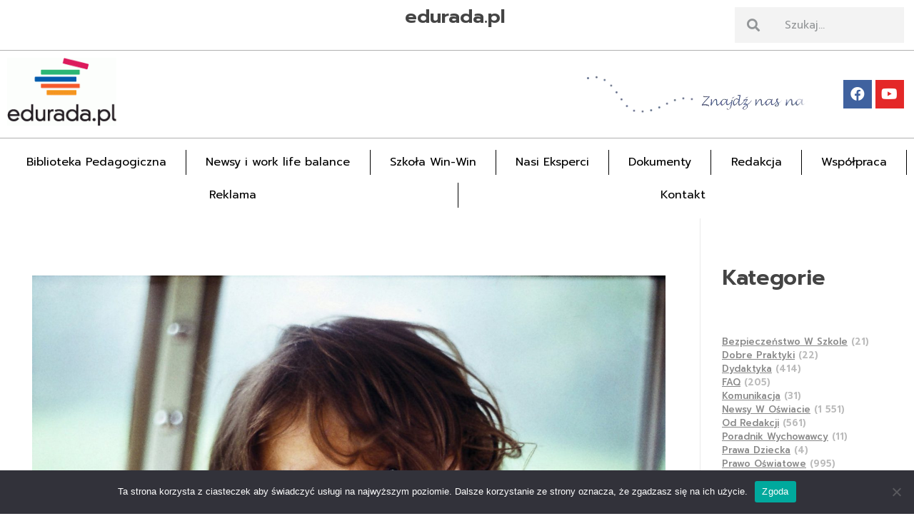

--- FILE ---
content_type: text/html; charset=UTF-8
request_url: https://edurada.pl/prywatne-punkty-przedszkolne-moze-czekac-istotna-zmiana/
body_size: 21619
content:
<!DOCTYPE html>
<!--[if IE 9 ]>   <html class="no-js oldie ie9 ie" lang="pl-PL" itemscope itemtype="https://schema.org/BlogPosting" > <![endif]-->
<!--[if (gt IE 9)|!(IE)]><!--> <html class="no-js" lang="pl-PL" itemscope itemtype="https://schema.org/BlogPosting" > <!--<![endif]-->
<head>
        <meta charset="UTF-8" >
        <meta http-equiv="X-UA-Compatible" content="IE=edge">
        <!-- devices setting -->
        <meta name="viewport"   content="initial-scale=1,user-scalable=no,width=device-width">

<!-- outputs by wp_head -->
<title>Prywatne punkty przedszkolne może czekać istotna zmiana &#8211; Edurada.pl</title>
<meta name='robots' content='max-image-preview:large' />
	<style>img:is([sizes="auto" i], [sizes^="auto," i]) { contain-intrinsic-size: 3000px 1500px }</style>
	<link rel='dns-prefetch' href='//www.googletagmanager.com' />
<link rel='dns-prefetch' href='//use.fontawesome.com' />
<link rel='dns-prefetch' href='//fonts.googleapis.com' />
<link rel="alternate" type="application/rss+xml" title="Edurada.pl &raquo; Kanał z wpisami" href="https://edurada.pl/feed/" />
<link rel="alternate" type="application/rss+xml" title="Edurada.pl &raquo; Kanał z komentarzami" href="https://edurada.pl/comments/feed/" />
<link rel="alternate" type="application/rss+xml" title="Edurada.pl &raquo; Prywatne punkty przedszkolne może czekać istotna zmiana Kanał z komentarzami" href="https://edurada.pl/prywatne-punkty-przedszkolne-moze-czekac-istotna-zmiana/feed/" />
<script>
window._wpemojiSettings = {"baseUrl":"https:\/\/s.w.org\/images\/core\/emoji\/15.0.3\/72x72\/","ext":".png","svgUrl":"https:\/\/s.w.org\/images\/core\/emoji\/15.0.3\/svg\/","svgExt":".svg","source":{"wpemoji":"https:\/\/edurada.pl\/wp-includes\/js\/wp-emoji.js?ver=6.7.2","twemoji":"https:\/\/edurada.pl\/wp-includes\/js\/twemoji.js?ver=6.7.2"}};
/**
 * @output wp-includes/js/wp-emoji-loader.js
 */

/**
 * Emoji Settings as exported in PHP via _print_emoji_detection_script().
 * @typedef WPEmojiSettings
 * @type {object}
 * @property {?object} source
 * @property {?string} source.concatemoji
 * @property {?string} source.twemoji
 * @property {?string} source.wpemoji
 * @property {?boolean} DOMReady
 * @property {?Function} readyCallback
 */

/**
 * Support tests.
 * @typedef SupportTests
 * @type {object}
 * @property {?boolean} flag
 * @property {?boolean} emoji
 */

/**
 * IIFE to detect emoji support and load Twemoji if needed.
 *
 * @param {Window} window
 * @param {Document} document
 * @param {WPEmojiSettings} settings
 */
( function wpEmojiLoader( window, document, settings ) {
	if ( typeof Promise === 'undefined' ) {
		return;
	}

	var sessionStorageKey = 'wpEmojiSettingsSupports';
	var tests = [ 'flag', 'emoji' ];

	/**
	 * Checks whether the browser supports offloading to a Worker.
	 *
	 * @since 6.3.0
	 *
	 * @private
	 *
	 * @returns {boolean}
	 */
	function supportsWorkerOffloading() {
		return (
			typeof Worker !== 'undefined' &&
			typeof OffscreenCanvas !== 'undefined' &&
			typeof URL !== 'undefined' &&
			URL.createObjectURL &&
			typeof Blob !== 'undefined'
		);
	}

	/**
	 * @typedef SessionSupportTests
	 * @type {object}
	 * @property {number} timestamp
	 * @property {SupportTests} supportTests
	 */

	/**
	 * Get support tests from session.
	 *
	 * @since 6.3.0
	 *
	 * @private
	 *
	 * @returns {?SupportTests} Support tests, or null if not set or older than 1 week.
	 */
	function getSessionSupportTests() {
		try {
			/** @type {SessionSupportTests} */
			var item = JSON.parse(
				sessionStorage.getItem( sessionStorageKey )
			);
			if (
				typeof item === 'object' &&
				typeof item.timestamp === 'number' &&
				new Date().valueOf() < item.timestamp + 604800 && // Note: Number is a week in seconds.
				typeof item.supportTests === 'object'
			) {
				return item.supportTests;
			}
		} catch ( e ) {}
		return null;
	}

	/**
	 * Persist the supports in session storage.
	 *
	 * @since 6.3.0
	 *
	 * @private
	 *
	 * @param {SupportTests} supportTests Support tests.
	 */
	function setSessionSupportTests( supportTests ) {
		try {
			/** @type {SessionSupportTests} */
			var item = {
				supportTests: supportTests,
				timestamp: new Date().valueOf()
			};

			sessionStorage.setItem(
				sessionStorageKey,
				JSON.stringify( item )
			);
		} catch ( e ) {}
	}

	/**
	 * Checks if two sets of Emoji characters render the same visually.
	 *
	 * This function may be serialized to run in a Worker. Therefore, it cannot refer to variables from the containing
	 * scope. Everything must be passed by parameters.
	 *
	 * @since 4.9.0
	 *
	 * @private
	 *
	 * @param {CanvasRenderingContext2D} context 2D Context.
	 * @param {string} set1 Set of Emoji to test.
	 * @param {string} set2 Set of Emoji to test.
	 *
	 * @return {boolean} True if the two sets render the same.
	 */
	function emojiSetsRenderIdentically( context, set1, set2 ) {
		// Cleanup from previous test.
		context.clearRect( 0, 0, context.canvas.width, context.canvas.height );
		context.fillText( set1, 0, 0 );
		var rendered1 = new Uint32Array(
			context.getImageData(
				0,
				0,
				context.canvas.width,
				context.canvas.height
			).data
		);

		// Cleanup from previous test.
		context.clearRect( 0, 0, context.canvas.width, context.canvas.height );
		context.fillText( set2, 0, 0 );
		var rendered2 = new Uint32Array(
			context.getImageData(
				0,
				0,
				context.canvas.width,
				context.canvas.height
			).data
		);

		return rendered1.every( function ( rendered2Data, index ) {
			return rendered2Data === rendered2[ index ];
		} );
	}

	/**
	 * Determines if the browser properly renders Emoji that Twemoji can supplement.
	 *
	 * This function may be serialized to run in a Worker. Therefore, it cannot refer to variables from the containing
	 * scope. Everything must be passed by parameters.
	 *
	 * @since 4.2.0
	 *
	 * @private
	 *
	 * @param {CanvasRenderingContext2D} context 2D Context.
	 * @param {string} type Whether to test for support of "flag" or "emoji".
	 * @param {Function} emojiSetsRenderIdentically Reference to emojiSetsRenderIdentically function, needed due to minification.
	 *
	 * @return {boolean} True if the browser can render emoji, false if it cannot.
	 */
	function browserSupportsEmoji( context, type, emojiSetsRenderIdentically ) {
		var isIdentical;

		switch ( type ) {
			case 'flag':
				/*
				 * Test for Transgender flag compatibility. Added in Unicode 13.
				 *
				 * To test for support, we try to render it, and compare the rendering to how it would look if
				 * the browser doesn't render it correctly (white flag emoji + transgender symbol).
				 */
				isIdentical = emojiSetsRenderIdentically(
					context,
					'\uD83C\uDFF3\uFE0F\u200D\u26A7\uFE0F', // as a zero-width joiner sequence
					'\uD83C\uDFF3\uFE0F\u200B\u26A7\uFE0F' // separated by a zero-width space
				);

				if ( isIdentical ) {
					return false;
				}

				/*
				 * Test for UN flag compatibility. This is the least supported of the letter locale flags,
				 * so gives us an easy test for full support.
				 *
				 * To test for support, we try to render it, and compare the rendering to how it would look if
				 * the browser doesn't render it correctly ([U] + [N]).
				 */
				isIdentical = emojiSetsRenderIdentically(
					context,
					'\uD83C\uDDFA\uD83C\uDDF3', // as the sequence of two code points
					'\uD83C\uDDFA\u200B\uD83C\uDDF3' // as the two code points separated by a zero-width space
				);

				if ( isIdentical ) {
					return false;
				}

				/*
				 * Test for English flag compatibility. England is a country in the United Kingdom, it
				 * does not have a two letter locale code but rather a five letter sub-division code.
				 *
				 * To test for support, we try to render it, and compare the rendering to how it would look if
				 * the browser doesn't render it correctly (black flag emoji + [G] + [B] + [E] + [N] + [G]).
				 */
				isIdentical = emojiSetsRenderIdentically(
					context,
					// as the flag sequence
					'\uD83C\uDFF4\uDB40\uDC67\uDB40\uDC62\uDB40\uDC65\uDB40\uDC6E\uDB40\uDC67\uDB40\uDC7F',
					// with each code point separated by a zero-width space
					'\uD83C\uDFF4\u200B\uDB40\uDC67\u200B\uDB40\uDC62\u200B\uDB40\uDC65\u200B\uDB40\uDC6E\u200B\uDB40\uDC67\u200B\uDB40\uDC7F'
				);

				return ! isIdentical;
			case 'emoji':
				/*
				 * Four and twenty blackbirds baked in a pie.
				 *
				 * To test for Emoji 15.0 support, try to render a new emoji: Blackbird.
				 *
				 * The Blackbird is a ZWJ sequence combining 🐦 Bird and ⬛ large black square.,
				 *
				 * 0x1F426 (\uD83D\uDC26) == Bird
				 * 0x200D == Zero-Width Joiner (ZWJ) that links the code points for the new emoji or
				 * 0x200B == Zero-Width Space (ZWS) that is rendered for clients not supporting the new emoji.
				 * 0x2B1B == Large Black Square
				 *
				 * When updating this test for future Emoji releases, ensure that individual emoji that make up the
				 * sequence come from older emoji standards.
				 */
				isIdentical = emojiSetsRenderIdentically(
					context,
					'\uD83D\uDC26\u200D\u2B1B', // as the zero-width joiner sequence
					'\uD83D\uDC26\u200B\u2B1B' // separated by a zero-width space
				);

				return ! isIdentical;
		}

		return false;
	}

	/**
	 * Checks emoji support tests.
	 *
	 * This function may be serialized to run in a Worker. Therefore, it cannot refer to variables from the containing
	 * scope. Everything must be passed by parameters.
	 *
	 * @since 6.3.0
	 *
	 * @private
	 *
	 * @param {string[]} tests Tests.
	 * @param {Function} browserSupportsEmoji Reference to browserSupportsEmoji function, needed due to minification.
	 * @param {Function} emojiSetsRenderIdentically Reference to emojiSetsRenderIdentically function, needed due to minification.
	 *
	 * @return {SupportTests} Support tests.
	 */
	function testEmojiSupports( tests, browserSupportsEmoji, emojiSetsRenderIdentically ) {
		var canvas;
		if (
			typeof WorkerGlobalScope !== 'undefined' &&
			self instanceof WorkerGlobalScope
		) {
			canvas = new OffscreenCanvas( 300, 150 ); // Dimensions are default for HTMLCanvasElement.
		} else {
			canvas = document.createElement( 'canvas' );
		}

		var context = canvas.getContext( '2d', { willReadFrequently: true } );

		/*
		 * Chrome on OS X added native emoji rendering in M41. Unfortunately,
		 * it doesn't work when the font is bolder than 500 weight. So, we
		 * check for bold rendering support to avoid invisible emoji in Chrome.
		 */
		context.textBaseline = 'top';
		context.font = '600 32px Arial';

		var supports = {};
		tests.forEach( function ( test ) {
			supports[ test ] = browserSupportsEmoji( context, test, emojiSetsRenderIdentically );
		} );
		return supports;
	}

	/**
	 * Adds a script to the head of the document.
	 *
	 * @ignore
	 *
	 * @since 4.2.0
	 *
	 * @param {string} src The url where the script is located.
	 *
	 * @return {void}
	 */
	function addScript( src ) {
		var script = document.createElement( 'script' );
		script.src = src;
		script.defer = true;
		document.head.appendChild( script );
	}

	settings.supports = {
		everything: true,
		everythingExceptFlag: true
	};

	// Create a promise for DOMContentLoaded since the worker logic may finish after the event has fired.
	var domReadyPromise = new Promise( function ( resolve ) {
		document.addEventListener( 'DOMContentLoaded', resolve, {
			once: true
		} );
	} );

	// Obtain the emoji support from the browser, asynchronously when possible.
	new Promise( function ( resolve ) {
		var supportTests = getSessionSupportTests();
		if ( supportTests ) {
			resolve( supportTests );
			return;
		}

		if ( supportsWorkerOffloading() ) {
			try {
				// Note that the functions are being passed as arguments due to minification.
				var workerScript =
					'postMessage(' +
					testEmojiSupports.toString() +
					'(' +
					[
						JSON.stringify( tests ),
						browserSupportsEmoji.toString(),
						emojiSetsRenderIdentically.toString()
					].join( ',' ) +
					'));';
				var blob = new Blob( [ workerScript ], {
					type: 'text/javascript'
				} );
				var worker = new Worker( URL.createObjectURL( blob ), { name: 'wpTestEmojiSupports' } );
				worker.onmessage = function ( event ) {
					supportTests = event.data;
					setSessionSupportTests( supportTests );
					worker.terminate();
					resolve( supportTests );
				};
				return;
			} catch ( e ) {}
		}

		supportTests = testEmojiSupports( tests, browserSupportsEmoji, emojiSetsRenderIdentically );
		setSessionSupportTests( supportTests );
		resolve( supportTests );
	} )
		// Once the browser emoji support has been obtained from the session, finalize the settings.
		.then( function ( supportTests ) {
			/*
			 * Tests the browser support for flag emojis and other emojis, and adjusts the
			 * support settings accordingly.
			 */
			for ( var test in supportTests ) {
				settings.supports[ test ] = supportTests[ test ];

				settings.supports.everything =
					settings.supports.everything && settings.supports[ test ];

				if ( 'flag' !== test ) {
					settings.supports.everythingExceptFlag =
						settings.supports.everythingExceptFlag &&
						settings.supports[ test ];
				}
			}

			settings.supports.everythingExceptFlag =
				settings.supports.everythingExceptFlag &&
				! settings.supports.flag;

			// Sets DOMReady to false and assigns a ready function to settings.
			settings.DOMReady = false;
			settings.readyCallback = function () {
				settings.DOMReady = true;
			};
		} )
		.then( function () {
			return domReadyPromise;
		} )
		.then( function () {
			// When the browser can not render everything we need to load a polyfill.
			if ( ! settings.supports.everything ) {
				settings.readyCallback();

				var src = settings.source || {};

				if ( src.concatemoji ) {
					addScript( src.concatemoji );
				} else if ( src.wpemoji && src.twemoji ) {
					addScript( src.twemoji );
					addScript( src.wpemoji );
				}
			}
		} );
} )( window, document, window._wpemojiSettings );
</script>
<style id='wp-emoji-styles-inline-css'>

	img.wp-smiley, img.emoji {
		display: inline !important;
		border: none !important;
		box-shadow: none !important;
		height: 1em !important;
		width: 1em !important;
		margin: 0 0.07em !important;
		vertical-align: -0.1em !important;
		background: none !important;
		padding: 0 !important;
	}
</style>
<link rel='stylesheet' id='wp-block-library-css' href='https://edurada.pl/wp-includes/css/dist/block-library/style.css?ver=6.7.2' media='all' />
<link rel='stylesheet' id='jet-engine-frontend-css' href='https://edurada.pl/wp-content/plugins/jet-engine/assets/css/frontend.css?ver=3.1.1' media='all' />
<link rel='stylesheet' id='font-awesome-svg-styles-css' href='https://edurada.pl/wp-content/uploads/font-awesome/v6.3.0/css/svg-with-js.css' media='all' />
<style id='font-awesome-svg-styles-inline-css'>
   .wp-block-font-awesome-icon svg::before,
   .wp-rich-text-font-awesome-icon svg::before {content: unset;}
</style>
<style id='classic-theme-styles-inline-css'>
/**
 * These rules are needed for backwards compatibility.
 * They should match the button element rules in the base theme.json file.
 */
.wp-block-button__link {
	color: #ffffff;
	background-color: #32373c;
	border-radius: 9999px; /* 100% causes an oval, but any explicit but really high value retains the pill shape. */

	/* This needs a low specificity so it won't override the rules from the button element if defined in theme.json. */
	box-shadow: none;
	text-decoration: none;

	/* The extra 2px are added to size solids the same as the outline versions.*/
	padding: calc(0.667em + 2px) calc(1.333em + 2px);

	font-size: 1.125em;
}

.wp-block-file__button {
	background: #32373c;
	color: #ffffff;
	text-decoration: none;
}

</style>
<style id='global-styles-inline-css'>
:root{--wp--preset--aspect-ratio--square: 1;--wp--preset--aspect-ratio--4-3: 4/3;--wp--preset--aspect-ratio--3-4: 3/4;--wp--preset--aspect-ratio--3-2: 3/2;--wp--preset--aspect-ratio--2-3: 2/3;--wp--preset--aspect-ratio--16-9: 16/9;--wp--preset--aspect-ratio--9-16: 9/16;--wp--preset--color--black: #000000;--wp--preset--color--cyan-bluish-gray: #abb8c3;--wp--preset--color--white: #ffffff;--wp--preset--color--pale-pink: #f78da7;--wp--preset--color--vivid-red: #cf2e2e;--wp--preset--color--luminous-vivid-orange: #ff6900;--wp--preset--color--luminous-vivid-amber: #fcb900;--wp--preset--color--light-green-cyan: #7bdcb5;--wp--preset--color--vivid-green-cyan: #00d084;--wp--preset--color--pale-cyan-blue: #8ed1fc;--wp--preset--color--vivid-cyan-blue: #0693e3;--wp--preset--color--vivid-purple: #9b51e0;--wp--preset--gradient--vivid-cyan-blue-to-vivid-purple: linear-gradient(135deg,rgba(6,147,227,1) 0%,rgb(155,81,224) 100%);--wp--preset--gradient--light-green-cyan-to-vivid-green-cyan: linear-gradient(135deg,rgb(122,220,180) 0%,rgb(0,208,130) 100%);--wp--preset--gradient--luminous-vivid-amber-to-luminous-vivid-orange: linear-gradient(135deg,rgba(252,185,0,1) 0%,rgba(255,105,0,1) 100%);--wp--preset--gradient--luminous-vivid-orange-to-vivid-red: linear-gradient(135deg,rgba(255,105,0,1) 0%,rgb(207,46,46) 100%);--wp--preset--gradient--very-light-gray-to-cyan-bluish-gray: linear-gradient(135deg,rgb(238,238,238) 0%,rgb(169,184,195) 100%);--wp--preset--gradient--cool-to-warm-spectrum: linear-gradient(135deg,rgb(74,234,220) 0%,rgb(151,120,209) 20%,rgb(207,42,186) 40%,rgb(238,44,130) 60%,rgb(251,105,98) 80%,rgb(254,248,76) 100%);--wp--preset--gradient--blush-light-purple: linear-gradient(135deg,rgb(255,206,236) 0%,rgb(152,150,240) 100%);--wp--preset--gradient--blush-bordeaux: linear-gradient(135deg,rgb(254,205,165) 0%,rgb(254,45,45) 50%,rgb(107,0,62) 100%);--wp--preset--gradient--luminous-dusk: linear-gradient(135deg,rgb(255,203,112) 0%,rgb(199,81,192) 50%,rgb(65,88,208) 100%);--wp--preset--gradient--pale-ocean: linear-gradient(135deg,rgb(255,245,203) 0%,rgb(182,227,212) 50%,rgb(51,167,181) 100%);--wp--preset--gradient--electric-grass: linear-gradient(135deg,rgb(202,248,128) 0%,rgb(113,206,126) 100%);--wp--preset--gradient--midnight: linear-gradient(135deg,rgb(2,3,129) 0%,rgb(40,116,252) 100%);--wp--preset--font-size--small: 13px;--wp--preset--font-size--medium: 20px;--wp--preset--font-size--large: 36px;--wp--preset--font-size--x-large: 42px;--wp--preset--spacing--20: 0.44rem;--wp--preset--spacing--30: 0.67rem;--wp--preset--spacing--40: 1rem;--wp--preset--spacing--50: 1.5rem;--wp--preset--spacing--60: 2.25rem;--wp--preset--spacing--70: 3.38rem;--wp--preset--spacing--80: 5.06rem;--wp--preset--shadow--natural: 6px 6px 9px rgba(0, 0, 0, 0.2);--wp--preset--shadow--deep: 12px 12px 50px rgba(0, 0, 0, 0.4);--wp--preset--shadow--sharp: 6px 6px 0px rgba(0, 0, 0, 0.2);--wp--preset--shadow--outlined: 6px 6px 0px -3px rgba(255, 255, 255, 1), 6px 6px rgba(0, 0, 0, 1);--wp--preset--shadow--crisp: 6px 6px 0px rgba(0, 0, 0, 1);}:where(.is-layout-flex){gap: 0.5em;}:where(.is-layout-grid){gap: 0.5em;}body .is-layout-flex{display: flex;}.is-layout-flex{flex-wrap: wrap;align-items: center;}.is-layout-flex > :is(*, div){margin: 0;}body .is-layout-grid{display: grid;}.is-layout-grid > :is(*, div){margin: 0;}:where(.wp-block-columns.is-layout-flex){gap: 2em;}:where(.wp-block-columns.is-layout-grid){gap: 2em;}:where(.wp-block-post-template.is-layout-flex){gap: 1.25em;}:where(.wp-block-post-template.is-layout-grid){gap: 1.25em;}.has-black-color{color: var(--wp--preset--color--black) !important;}.has-cyan-bluish-gray-color{color: var(--wp--preset--color--cyan-bluish-gray) !important;}.has-white-color{color: var(--wp--preset--color--white) !important;}.has-pale-pink-color{color: var(--wp--preset--color--pale-pink) !important;}.has-vivid-red-color{color: var(--wp--preset--color--vivid-red) !important;}.has-luminous-vivid-orange-color{color: var(--wp--preset--color--luminous-vivid-orange) !important;}.has-luminous-vivid-amber-color{color: var(--wp--preset--color--luminous-vivid-amber) !important;}.has-light-green-cyan-color{color: var(--wp--preset--color--light-green-cyan) !important;}.has-vivid-green-cyan-color{color: var(--wp--preset--color--vivid-green-cyan) !important;}.has-pale-cyan-blue-color{color: var(--wp--preset--color--pale-cyan-blue) !important;}.has-vivid-cyan-blue-color{color: var(--wp--preset--color--vivid-cyan-blue) !important;}.has-vivid-purple-color{color: var(--wp--preset--color--vivid-purple) !important;}.has-black-background-color{background-color: var(--wp--preset--color--black) !important;}.has-cyan-bluish-gray-background-color{background-color: var(--wp--preset--color--cyan-bluish-gray) !important;}.has-white-background-color{background-color: var(--wp--preset--color--white) !important;}.has-pale-pink-background-color{background-color: var(--wp--preset--color--pale-pink) !important;}.has-vivid-red-background-color{background-color: var(--wp--preset--color--vivid-red) !important;}.has-luminous-vivid-orange-background-color{background-color: var(--wp--preset--color--luminous-vivid-orange) !important;}.has-luminous-vivid-amber-background-color{background-color: var(--wp--preset--color--luminous-vivid-amber) !important;}.has-light-green-cyan-background-color{background-color: var(--wp--preset--color--light-green-cyan) !important;}.has-vivid-green-cyan-background-color{background-color: var(--wp--preset--color--vivid-green-cyan) !important;}.has-pale-cyan-blue-background-color{background-color: var(--wp--preset--color--pale-cyan-blue) !important;}.has-vivid-cyan-blue-background-color{background-color: var(--wp--preset--color--vivid-cyan-blue) !important;}.has-vivid-purple-background-color{background-color: var(--wp--preset--color--vivid-purple) !important;}.has-black-border-color{border-color: var(--wp--preset--color--black) !important;}.has-cyan-bluish-gray-border-color{border-color: var(--wp--preset--color--cyan-bluish-gray) !important;}.has-white-border-color{border-color: var(--wp--preset--color--white) !important;}.has-pale-pink-border-color{border-color: var(--wp--preset--color--pale-pink) !important;}.has-vivid-red-border-color{border-color: var(--wp--preset--color--vivid-red) !important;}.has-luminous-vivid-orange-border-color{border-color: var(--wp--preset--color--luminous-vivid-orange) !important;}.has-luminous-vivid-amber-border-color{border-color: var(--wp--preset--color--luminous-vivid-amber) !important;}.has-light-green-cyan-border-color{border-color: var(--wp--preset--color--light-green-cyan) !important;}.has-vivid-green-cyan-border-color{border-color: var(--wp--preset--color--vivid-green-cyan) !important;}.has-pale-cyan-blue-border-color{border-color: var(--wp--preset--color--pale-cyan-blue) !important;}.has-vivid-cyan-blue-border-color{border-color: var(--wp--preset--color--vivid-cyan-blue) !important;}.has-vivid-purple-border-color{border-color: var(--wp--preset--color--vivid-purple) !important;}.has-vivid-cyan-blue-to-vivid-purple-gradient-background{background: var(--wp--preset--gradient--vivid-cyan-blue-to-vivid-purple) !important;}.has-light-green-cyan-to-vivid-green-cyan-gradient-background{background: var(--wp--preset--gradient--light-green-cyan-to-vivid-green-cyan) !important;}.has-luminous-vivid-amber-to-luminous-vivid-orange-gradient-background{background: var(--wp--preset--gradient--luminous-vivid-amber-to-luminous-vivid-orange) !important;}.has-luminous-vivid-orange-to-vivid-red-gradient-background{background: var(--wp--preset--gradient--luminous-vivid-orange-to-vivid-red) !important;}.has-very-light-gray-to-cyan-bluish-gray-gradient-background{background: var(--wp--preset--gradient--very-light-gray-to-cyan-bluish-gray) !important;}.has-cool-to-warm-spectrum-gradient-background{background: var(--wp--preset--gradient--cool-to-warm-spectrum) !important;}.has-blush-light-purple-gradient-background{background: var(--wp--preset--gradient--blush-light-purple) !important;}.has-blush-bordeaux-gradient-background{background: var(--wp--preset--gradient--blush-bordeaux) !important;}.has-luminous-dusk-gradient-background{background: var(--wp--preset--gradient--luminous-dusk) !important;}.has-pale-ocean-gradient-background{background: var(--wp--preset--gradient--pale-ocean) !important;}.has-electric-grass-gradient-background{background: var(--wp--preset--gradient--electric-grass) !important;}.has-midnight-gradient-background{background: var(--wp--preset--gradient--midnight) !important;}.has-small-font-size{font-size: var(--wp--preset--font-size--small) !important;}.has-medium-font-size{font-size: var(--wp--preset--font-size--medium) !important;}.has-large-font-size{font-size: var(--wp--preset--font-size--large) !important;}.has-x-large-font-size{font-size: var(--wp--preset--font-size--x-large) !important;}
:where(.wp-block-post-template.is-layout-flex){gap: 1.25em;}:where(.wp-block-post-template.is-layout-grid){gap: 1.25em;}
:where(.wp-block-columns.is-layout-flex){gap: 2em;}:where(.wp-block-columns.is-layout-grid){gap: 2em;}
:root :where(.wp-block-pullquote){font-size: 1.5em;line-height: 1.6;}
</style>
<link rel='stylesheet' id='auxin-news-main-css' href='https://edurada.pl/wp-content/themes/phlox-pro/css/news.css?ver=1.6.4' media='all' />
<link rel='stylesheet' id='cookie-notice-front-css' href='https://edurada.pl/wp-content/plugins/cookie-notice/css/front.css?ver=2.5.6' media='all' />
<link rel='stylesheet' id='auxin-base-css' href='https://edurada.pl/wp-content/themes/phlox-pro/css/base.css?ver=5.14.0' media='all' />
<link rel='stylesheet' id='auxin-front-icon-css' href='https://edurada.pl/wp-content/themes/phlox-pro/css/auxin-icon.css?ver=5.14.0' media='all' />
<link rel='stylesheet' id='auxin-main-css' href='https://edurada.pl/wp-content/themes/phlox-pro/css/main.css?ver=5.14.0' media='all' />
<link rel='stylesheet' id='font-awesome-official-css' href='https://use.fontawesome.com/releases/v6.3.0/css/all.css' media='all' integrity="sha384-nYX0jQk7JxCp1jdj3j2QdJbEJaTvTlhexnpMjwIkYQLdk9ZE3/g8CBw87XP2N0pR" crossorigin="anonymous" />
<link rel='stylesheet' id='jet-elements-css' href='https://edurada.pl/wp-content/plugins/jet-elements/assets/css/jet-elements.css?ver=2.6.9' media='all' />
<link rel='stylesheet' id='jet-elements-skin-css' href='https://edurada.pl/wp-content/plugins/jet-elements/assets/css/jet-elements-skin.css?ver=2.6.9' media='all' />
<link rel='stylesheet' id='elementor-icons-css' href='https://edurada.pl/wp-content/plugins/elementor/assets/lib/eicons/css/elementor-icons.css?ver=5.25.0' media='all' />
<link rel='stylesheet' id='elementor-frontend-css' href='https://edurada.pl/wp-content/plugins/elementor/assets/css/frontend.css?ver=3.18.0' media='all' />
<link rel='stylesheet' id='swiper-css' href='https://edurada.pl/wp-content/plugins/elementor/assets/lib/swiper/css/swiper.css?ver=5.3.6' media='all' />
<link rel='stylesheet' id='elementor-post-616-css' href='https://edurada.pl/wp-content/uploads/elementor/css/post-616.css?ver=1765277873' media='all' />
<link rel='stylesheet' id='auxin-elementor-base-css' href='https://edurada.pl/wp-content/themes/phlox-pro/css/other/elementor.css?ver=5.14.0' media='all' />
<link rel='stylesheet' id='auxin-elementor-widgets-css' href='https://edurada.pl/wp-content/plugins/auxin-elements/admin/assets/css/elementor-widgets.css?ver=2.16.4' media='all' />
<link rel='stylesheet' id='mediaelement-css' href='https://edurada.pl/wp-includes/js/mediaelement/mediaelementplayer-legacy.min.css?ver=4.2.17' media='all' />
<link rel='stylesheet' id='wp-mediaelement-css' href='https://edurada.pl/wp-includes/js/mediaelement/wp-mediaelement.css?ver=6.7.2' media='all' />
<link rel='stylesheet' id='elementor-pro-css' href='https://edurada.pl/wp-content/plugins/elementor-pro/assets/css/frontend.css?ver=3.11.1' media='all' />
<link rel='stylesheet' id='jet-blog-css' href='https://edurada.pl/wp-content/plugins/jet-blog/assets/css/jet-blog.css?ver=2.3.1' media='all' />
<link rel='stylesheet' id='elementor-post-618-css' href='https://edurada.pl/wp-content/uploads/elementor/css/post-618.css?ver=1765286586' media='all' />
<link rel='stylesheet' id='elementor-post-619-css' href='https://edurada.pl/wp-content/uploads/elementor/css/post-619.css?ver=1765277873' media='all' />
<link rel='stylesheet' id='elementor-post-73961-css' href='https://edurada.pl/wp-content/uploads/elementor/css/post-73961.css?ver=1765277879' media='all' />
<style id='akismet-widget-style-inline-css'>

			.a-stats {
				--akismet-color-mid-green: #357b49;
				--akismet-color-white: #fff;
				--akismet-color-light-grey: #f6f7f7;

				max-width: 350px;
				width: auto;
			}

			.a-stats * {
				all: unset;
				box-sizing: border-box;
			}

			.a-stats strong {
				font-weight: 600;
			}

			.a-stats a.a-stats__link,
			.a-stats a.a-stats__link:visited,
			.a-stats a.a-stats__link:active {
				background: var(--akismet-color-mid-green);
				border: none;
				box-shadow: none;
				border-radius: 8px;
				color: var(--akismet-color-white);
				cursor: pointer;
				display: block;
				font-family: -apple-system, BlinkMacSystemFont, 'Segoe UI', 'Roboto', 'Oxygen-Sans', 'Ubuntu', 'Cantarell', 'Helvetica Neue', sans-serif;
				font-weight: 500;
				padding: 12px;
				text-align: center;
				text-decoration: none;
				transition: all 0.2s ease;
			}

			/* Extra specificity to deal with TwentyTwentyOne focus style */
			.widget .a-stats a.a-stats__link:focus {
				background: var(--akismet-color-mid-green);
				color: var(--akismet-color-white);
				text-decoration: none;
			}

			.a-stats a.a-stats__link:hover {
				filter: brightness(110%);
				box-shadow: 0 4px 12px rgba(0, 0, 0, 0.06), 0 0 2px rgba(0, 0, 0, 0.16);
			}

			.a-stats .count {
				color: var(--akismet-color-white);
				display: block;
				font-size: 1.5em;
				line-height: 1.4;
				padding: 0 13px;
				white-space: nowrap;
			}
		
</style>
<link rel='stylesheet' id='auxin-fonts-google-css' href='//fonts.googleapis.com/css?family=Prompt%3A100%2C100italic%2C200%2C200italic%2C300%2C300italic%2Cregular%2Citalic%2C500%2C500italic%2C600%2C600italic%2C700%2C700italic%2C800%2C800italic%2C900%2C900italic&#038;ver=9.2' media='all' />
<link rel='stylesheet' id='auxin-custom-css' href='https://edurada.pl/wp-content/uploads/phlox-pro/custom.css?ver=9.2' media='all' />
<link rel='stylesheet' id='auxin-go-pricing-css' href='https://edurada.pl/wp-content/themes/phlox-pro/css/go-pricing.css?ver=5.14.0' media='all' />
<link rel='stylesheet' id='font-awesome-official-v4shim-css' href='https://use.fontawesome.com/releases/v6.3.0/css/v4-shims.css' media='all' integrity="sha384-SQz6YOYE9rzJdPMcxCxNEmEuaYeT0ayZY/ZxArYWtTnvBwcfHI6rCwtgsOonZ+08" crossorigin="anonymous" />
<link rel='stylesheet' id='google-fonts-1-css' href='https://fonts.googleapis.com/css?family=Roboto%3A100%2C100italic%2C200%2C200italic%2C300%2C300italic%2C400%2C400italic%2C500%2C500italic%2C600%2C600italic%2C700%2C700italic%2C800%2C800italic%2C900%2C900italic%7CRoboto+Slab%3A100%2C100italic%2C200%2C200italic%2C300%2C300italic%2C400%2C400italic%2C500%2C500italic%2C600%2C600italic%2C700%2C700italic%2C800%2C800italic%2C900%2C900italic%7CRaleway%3A100%2C100italic%2C200%2C200italic%2C300%2C300italic%2C400%2C400italic%2C500%2C500italic%2C600%2C600italic%2C700%2C700italic%2C800%2C800italic%2C900%2C900italic&#038;display=swap&#038;subset=latin-ext&#038;ver=6.7.2' media='all' />
<link rel='stylesheet' id='elementor-icons-shared-0-css' href='https://edurada.pl/wp-content/plugins/elementor/assets/lib/font-awesome/css/fontawesome.css?ver=5.15.3' media='all' />
<link rel='stylesheet' id='elementor-icons-fa-brands-css' href='https://edurada.pl/wp-content/plugins/elementor/assets/lib/font-awesome/css/brands.css?ver=5.15.3' media='all' />
<link rel='stylesheet' id='elementor-icons-fa-solid-css' href='https://edurada.pl/wp-content/plugins/elementor/assets/lib/font-awesome/css/solid.css?ver=5.15.3' media='all' />
<link rel="preconnect" href="https://fonts.gstatic.com/" crossorigin><script src="https://edurada.pl/wp-includes/js/jquery/jquery.js?ver=3.7.1" id="jquery-core-js"></script>
<script src="https://edurada.pl/wp-includes/js/jquery/jquery-migrate.js?ver=3.4.1" id="jquery-migrate-js"></script>
<script src="https://edurada.pl/wp-content/plugins/auxin-pro-tools/admin/assets/js/elementor/widgets.js?ver=1.7.8" id="auxin-elementor-pro-widgets-js"></script>
<script id="cookie-notice-front-js-before">
var cnArgs = {"ajaxUrl":"https:\/\/edurada.pl\/wp-admin\/admin-ajax.php","nonce":"e20b129c93","hideEffect":"fade","position":"bottom","onScroll":false,"onScrollOffset":100,"onClick":false,"cookieName":"cookie_notice_accepted","cookieTime":2592000,"cookieTimeRejected":2592000,"globalCookie":false,"redirection":false,"cache":false,"revokeCookies":false,"revokeCookiesOpt":"automatic"};
</script>
<script src="https://edurada.pl/wp-content/plugins/cookie-notice/js/front.js?ver=2.5.6" id="cookie-notice-front-js"></script>
<script id="auxin-modernizr-js-extra">
var auxin = {"ajax_url":"https:\/\/edurada.pl\/wp-admin\/admin-ajax.php","is_rtl":"","is_reponsive":"1","is_framed":"","frame_width":"20","wpml_lang":"en","uploadbaseurl":"https:\/\/edurada.pl\/wp-content\/uploads","nonce":"3a36afc015"};
</script>
<script id="auxin-modernizr-js-before">
/* < ![CDATA[ */
function auxinNS(n){for(var e=n.split("."),a=window,i="",r=e.length,t=0;r>t;t++)"window"!=e[t]&&(i=e[t],a[i]=a[i]||{},a=a[i]);return a;}
/* ]]> */
</script>
<script src="https://edurada.pl/wp-content/themes/phlox-pro/js/solo/modernizr-custom.min.js?ver=5.14.0" id="auxin-modernizr-js"></script>

<!-- Google tag (gtag.js) snippet added by Site Kit -->

<!-- Google Analytics snippet added by Site Kit -->
<script src="https://www.googletagmanager.com/gtag/js?id=GT-TNSFTWJ" id="google_gtagjs-js" async></script>
<script id="google_gtagjs-js-after">
window.dataLayer = window.dataLayer || [];function gtag(){dataLayer.push(arguments);}
gtag("set","linker",{"domains":["edurada.pl"]});
gtag("js", new Date());
gtag("set", "developer_id.dZTNiMT", true);
gtag("config", "GT-TNSFTWJ");
 window._googlesitekit = window._googlesitekit || {}; window._googlesitekit.throttledEvents = []; window._googlesitekit.gtagEvent = (name, data) => { var key = JSON.stringify( { name, data } ); if ( !! window._googlesitekit.throttledEvents[ key ] ) { return; } window._googlesitekit.throttledEvents[ key ] = true; setTimeout( () => { delete window._googlesitekit.throttledEvents[ key ]; }, 5 ); gtag( "event", name, { ...data, event_source: "site-kit" } ); }
</script>

<!-- End Google tag (gtag.js) snippet added by Site Kit -->

<!-- OG: 3.3.4 -->
<link rel="image_src" href="https://edurada.pl/wp-content/uploads/2022/12/ceren-3.jpg">
<meta name="msapplication-TileImage" content="https://edurada.pl/wp-content/uploads/2022/12/ceren-3.jpg">

<!-- og -->
<meta property="og:image" content="https://edurada.pl/wp-content/uploads/2022/12/ceren-3.jpg">
<meta property="og:image:secure_url" content="https://edurada.pl/wp-content/uploads/2022/12/ceren-3.jpg">
<meta property="og:image:width" content="1599">
<meta property="og:image:height" content="1066">
<meta property="og:image:alt" content="ceren-3">
<meta property="og:image:type" content="image/jpeg">
<meta property="og:description" content="Pracujemy nad tym, by wypełnić lukę prawną dotyczącą m.in. osób zatrudnionych w prywatnych punktach przedszkolnych - powiedział minister w Kancelarii Prezesa Rady Ministrów Michał Wójcik. Zgodnie z obecnymi przepisami osoby zatrudnione w takich placówkach nie są funkcjonariuszami publicznymi.">
<meta property="og:type" content="article">
<meta property="og:locale" content="pl_PL">
<meta property="og:site_name" content="Edurada.pl">
<meta property="og:title" content="Prywatne punkty przedszkolne może czekać istotna zmiana">
<meta property="og:url" content="https://edurada.pl/prywatne-punkty-przedszkolne-moze-czekac-istotna-zmiana/">
<meta property="og:updated_time" content="2021-02-26T10:47:41+02:00">

<!-- article -->
<meta property="article:published_time" content="2021-02-26T10:47:41+00:00">
<meta property="article:modified_time" content="2021-02-26T10:47:41+00:00">
<meta property="article:section" content="Newsy w Oświacie">
<meta property="article:author:first_name" content="Anna">
<meta property="article:author:last_name" content="Kozimor-Cyganik">
<meta property="article:author:username" content="Anna Kozimor-Cyganik">

<!-- twitter -->
<meta property="twitter:partner" content="ogwp">
<meta property="twitter:card" content="summary_large_image">
<meta property="twitter:image" content="https://edurada.pl/wp-content/uploads/2022/12/ceren-3.jpg">
<meta property="twitter:image:alt" content="ceren-3">
<meta property="twitter:title" content="Prywatne punkty przedszkolne może czekać istotna zmiana">
<meta property="twitter:description" content="Pracujemy nad tym, by wypełnić lukę prawną dotyczącą m.in. osób zatrudnionych w prywatnych punktach przedszkolnych - powiedział minister w Kancelarii Prezesa Rady Ministrów Michał Wójcik. Zgodnie z...">
<meta property="twitter:url" content="https://edurada.pl/prywatne-punkty-przedszkolne-moze-czekac-istotna-zmiana/">

<!-- schema -->
<meta itemprop="image" content="https://edurada.pl/wp-content/uploads/2022/12/ceren-3.jpg">
<meta itemprop="name" content="Prywatne punkty przedszkolne może czekać istotna zmiana">
<meta itemprop="description" content="Pracujemy nad tym, by wypełnić lukę prawną dotyczącą m.in. osób zatrudnionych w prywatnych punktach przedszkolnych - powiedział minister w Kancelarii Prezesa Rady Ministrów Michał Wójcik. Zgodnie z obecnymi przepisami osoby zatrudnione w takich placówkach nie są funkcjonariuszami publicznymi.">
<meta itemprop="datePublished" content="2021-02-26">
<meta itemprop="dateModified" content="2021-02-26T10:47:41+00:00">

<!-- profile -->
<meta property="profile:first_name" content="Anna">
<meta property="profile:last_name" content="Kozimor-Cyganik">
<meta property="profile:username" content="Anna Kozimor-Cyganik">

<!-- /OG -->

<link rel="https://api.w.org/" href="https://edurada.pl/wp-json/" /><link rel="alternate" title="JSON" type="application/json" href="https://edurada.pl/wp-json/wp/v2/posts/70532" /><link rel="EditURI" type="application/rsd+xml" title="RSD" href="https://edurada.pl/xmlrpc.php?rsd" />
<meta name="generator" content="WordPress 6.7.2" />
<link rel="canonical" href="https://edurada.pl/prywatne-punkty-przedszkolne-moze-czekac-istotna-zmiana/" />
<link rel='shortlink' href='https://edurada.pl/?p=70532' />
<link rel="alternate" title="oEmbed (JSON)" type="application/json+oembed" href="https://edurada.pl/wp-json/oembed/1.0/embed?url=https%3A%2F%2Fedurada.pl%2Fprywatne-punkty-przedszkolne-moze-czekac-istotna-zmiana%2F" />
<link rel="alternate" title="oEmbed (XML)" type="text/xml+oembed" href="https://edurada.pl/wp-json/oembed/1.0/embed?url=https%3A%2F%2Fedurada.pl%2Fprywatne-punkty-przedszkolne-moze-czekac-istotna-zmiana%2F&#038;format=xml" />
    <meta name="title"       content="Prywatne punkty przedszkolne może czekać istotna zmiana" />
    <meta name="description" content="Pracujemy nad tym, by wypełnić lukę prawną dotyczącą m.in. osób zatrudnionych w prywatnych punktach przedszkolnych - powiedział minister w Kancelarii Prezesa Rady Ministrów Michał Wójcik. Zgodnie z obecnymi przepisami osoby zatrudnione w takich placówkach nie są funkcjonariuszami publicznymi." />
        <link rel="image_src"    href="https://edurada.pl/wp-content/uploads/2022/12/ceren-3-90x90.jpg" />
    <meta name="generator" content="Site Kit by Google 1.150.0" /><!-- Chrome, Firefox OS and Opera -->
<meta name="theme-color" content="#1bb0ce" />
<!-- Windows Phone -->
<meta name="msapplication-navbutton-color" content="#1bb0ce" />
<!-- iOS Safari -->
<meta name="apple-mobile-web-app-capable" content="yes">
<meta name="apple-mobile-web-app-status-bar-style" content="black-translucent">

<!-- pingback -->
<link rel="pingback" href="https://edurada.pl/xmlrpc.php">
<meta name="generator" content="Elementor 3.18.0; features: e_dom_optimization, e_optimized_assets_loading, e_optimized_css_loading, additional_custom_breakpoints, block_editor_assets_optimize, e_image_loading_optimization; settings: css_print_method-external, google_font-enabled, font_display-swap">
<link rel="icon" href="https://edurada.pl/wp-content/uploads/2023/08/cropped-edurada.pl-color-dark-background-e1692354107207-32x32.png" sizes="32x32" />
<link rel="icon" href="https://edurada.pl/wp-content/uploads/2023/08/cropped-edurada.pl-color-dark-background-e1692354107207-192x192.png" sizes="192x192" />
<link rel="apple-touch-icon" href="https://edurada.pl/wp-content/uploads/2023/08/cropped-edurada.pl-color-dark-background-e1692354107207-180x180.png" />
<meta name="msapplication-TileImage" content="https://edurada.pl/wp-content/uploads/2023/08/cropped-edurada.pl-color-dark-background-e1692354107207-270x270.png" />
		<style id="wp-custom-css">
				html body {	} 
		</style>
		<!-- end wp_head -->
<!-- Google tag (gtag.js) -->
<script async src="https://www.googletagmanager.com/gtag/js?id=G-C23K6YWJNV"></script>
<script>
  window.dataLayer = window.dataLayer || [];
  function gtag(){dataLayer.push(arguments);}
  gtag('js', new Date());

  gtag('config', 'G-C23K6YWJNV');
</script>
</head>


<body class="post-template-default single single-post postid-70532 single-format-standard wp-custom-logo auxin-pro cookies-not-set elementor-default elementor-kit-616 elementor-page-73961 phlox-pro aux-dom-unready aux-full-width aux-resp aux-xhd aux-top-sticky  aux-page-animation-off _auxels"  data-framed="">


<div id="inner-body">

		<div data-elementor-type="header" data-elementor-id="618" class="elementor elementor-618 elementor-location-header">
								<section class="elementor-section elementor-top-section elementor-element elementor-element-e9b4d39 elementor-section-boxed elementor-section-height-default elementor-section-height-default" data-id="e9b4d39" data-element_type="section" data-settings="{&quot;jet_parallax_layout_list&quot;:[]}">
						<div class="elementor-container elementor-column-gap-default">
					<div class="aux-parallax-section elementor-column elementor-col-33 elementor-top-column elementor-element elementor-element-053c1f1" data-id="053c1f1" data-element_type="column">
			<div class="elementor-widget-wrap">
									</div>
		</div>
				<div class="aux-parallax-section elementor-column elementor-col-33 elementor-top-column elementor-element elementor-element-d7ec685" data-id="d7ec685" data-element_type="column">
			<div class="elementor-widget-wrap elementor-element-populated">
								<div class="elementor-element elementor-element-e37d3c1 elementor-widget elementor-widget-heading" data-id="e37d3c1" data-element_type="widget" data-widget_type="heading.default">
				<div class="elementor-widget-container">
			<h3 class="elementor-heading-title elementor-size-default">edurada.pl</h3>		</div>
				</div>
					</div>
		</div>
				<div class="aux-parallax-section elementor-column elementor-col-33 elementor-top-column elementor-element elementor-element-79a4fc8" data-id="79a4fc8" data-element_type="column" data-settings="{&quot;background_background&quot;:&quot;classic&quot;}">
			<div class="elementor-widget-wrap elementor-element-populated">
								<div class="elementor-element elementor-element-6fadfe7 elementor-search-form--skin-minimal elementor-widget elementor-widget-search-form" data-id="6fadfe7" data-element_type="widget" data-settings="{&quot;skin&quot;:&quot;minimal&quot;}" data-widget_type="search-form.default">
				<div class="elementor-widget-container">
					<form class="elementor-search-form" role="search" action="https://edurada.pl" method="get">
									<div class="elementor-search-form__container">
									<div class="elementor-search-form__icon">
						<i aria-hidden="true" class="fas fa-search"></i>						<span class="elementor-screen-only">Search</span>
					</div>
								<input placeholder="   Szukaj..." class="elementor-search-form__input" type="search" name="s" title="Search" value="">
															</div>
		</form>
				</div>
				</div>
					</div>
		</div>
							</div>
		</section>
				<section class="elementor-section elementor-top-section elementor-element elementor-element-98117f0 elementor-section-boxed elementor-section-height-default elementor-section-height-default" data-id="98117f0" data-element_type="section" data-settings="{&quot;jet_parallax_layout_list&quot;:[]}">
						<div class="elementor-container elementor-column-gap-default">
					<div class="aux-parallax-section elementor-column elementor-col-33 elementor-top-column elementor-element elementor-element-c8bbf00" data-id="c8bbf00" data-element_type="column">
			<div class="elementor-widget-wrap elementor-element-populated">
								<div class="elementor-element elementor-element-8397a86 elementor-widget elementor-widget-aux_logo" data-id="8397a86" data-element_type="widget" data-widget_type="aux_logo.default">
				<div class="elementor-widget-container">
			<div class="aux-widget-logo"><a class="aux-logo-anchor aux-has-logo" title="Edurada.pl" href="https://edurada.pl/"><img width="172" height="107" src="https://edurada.pl/wp-content/uploads/2022/12/cropped-toplogo.gif" class="aux-attachment aux-featured-image attachment-172x107 aux-attachment-id-624 " alt="cropped-toplogo.gif" data-ratio="1.61" data-original-w="172" /></a><section class="aux-logo-text"><h3 class="site-title"><a href="https://edurada.pl/" title="Edurada.pl">Edurada.pl</a></h3></section></div>		</div>
				</div>
					</div>
		</div>
				<div class="aux-parallax-section elementor-column elementor-col-33 elementor-top-column elementor-element elementor-element-1eced07 elementor-hidden-mobile" data-id="1eced07" data-element_type="column">
			<div class="elementor-widget-wrap elementor-element-populated">
								<div class="elementor-element elementor-element-9c187ed elementor-widget elementor-widget-image" data-id="9c187ed" data-element_type="widget" data-widget_type="image.default">
				<div class="elementor-widget-container">
															<img width="311" height="54" src="https://edurada.pl/wp-content/uploads/2023/03/12qe.png" class="attachment-large size-large wp-image-73903" alt="" />															</div>
				</div>
					</div>
		</div>
				<div class="aux-parallax-section elementor-column elementor-col-33 elementor-top-column elementor-element elementor-element-47c6c1d" data-id="47c6c1d" data-element_type="column">
			<div class="elementor-widget-wrap elementor-element-populated">
								<div class="elementor-element elementor-element-c715764 elementor-shape-square e-grid-align-right elementor-grid-0 elementor-widget elementor-widget-social-icons" data-id="c715764" data-element_type="widget" data-widget_type="social-icons.default">
				<div class="elementor-widget-container">
					<div class="elementor-social-icons-wrapper elementor-grid">
							<span class="elementor-grid-item">
					<a class="elementor-icon elementor-social-icon elementor-social-icon-facebook elementor-repeater-item-d296f56" href="https://www.facebook.com/eduradaPL" target="_blank">
						<span class="elementor-screen-only">Facebook</span>
						<i class="fab fa-facebook"></i>					</a>
				</span>
							<span class="elementor-grid-item">
					<a class="elementor-icon elementor-social-icon elementor-social-icon-youtube elementor-repeater-item-f9e84f5" href="https://www.youtube.com/c/InstytutKszta%C5%82ceniaEkoTur" target="_blank">
						<span class="elementor-screen-only">Youtube</span>
						<i class="fab fa-youtube"></i>					</a>
				</span>
					</div>
				</div>
				</div>
					</div>
		</div>
							</div>
		</section>
				<section class="elementor-section elementor-top-section elementor-element elementor-element-6b93cce elementor-section-boxed elementor-section-height-default elementor-section-height-default" data-id="6b93cce" data-element_type="section" data-settings="{&quot;jet_parallax_layout_list&quot;:[]}">
						<div class="elementor-container elementor-column-gap-default">
					<div class="aux-parallax-section elementor-column elementor-col-100 elementor-top-column elementor-element elementor-element-5c95807" data-id="5c95807" data-element_type="column">
			<div class="elementor-widget-wrap elementor-element-populated">
								<div class="elementor-element elementor-element-8c7b8d1 elementor-nav-menu__align-justify elementor-nav-menu--dropdown-tablet elementor-nav-menu__text-align-aside elementor-nav-menu--toggle elementor-nav-menu--burger elementor-widget elementor-widget-nav-menu" data-id="8c7b8d1" data-element_type="widget" data-settings="{&quot;layout&quot;:&quot;horizontal&quot;,&quot;submenu_icon&quot;:{&quot;value&quot;:&quot;&lt;i class=\&quot;fas fa-caret-down\&quot;&gt;&lt;\/i&gt;&quot;,&quot;library&quot;:&quot;fa-solid&quot;},&quot;toggle&quot;:&quot;burger&quot;}" data-widget_type="nav-menu.default">
				<div class="elementor-widget-container">
						<nav class="elementor-nav-menu--main elementor-nav-menu__container elementor-nav-menu--layout-horizontal e--pointer-background e--animation-fade">
				<!-- start master menu -->
<ul id="menu-1-8c7b8d1" class="elementor-nav-menu"><li class="menu-item menu-item-type-post_type menu-item-object-page current_page_parent menu-item-72415"><a href="https://edurada.pl/biblioteka-pedagogiczna/" class="elementor-item">Biblioteka Pedagogiczna</a></li>
<li class="menu-item menu-item-type-post_type menu-item-object-page menu-item-60257"><a href="https://edurada.pl/newsy-w-oswiacie/" class="elementor-item">Newsy i work life balance</a></li>
<li class="menu-item menu-item-type-post_type menu-item-object-page menu-item-77008"><a href="https://edurada.pl/szkola-dialogu-w-modelu-win-win/" class="elementor-item">Szkoła Win-Win</a></li>
<li class="menu-item menu-item-type-post_type menu-item-object-page menu-item-60225"><a href="https://edurada.pl/nasi-eksperci/" class="elementor-item">Nasi Eksperci</a></li>
<li class="menu-item menu-item-type-post_type menu-item-object-page menu-item-73595"><a href="https://edurada.pl/dokumenty/" class="elementor-item">Dokumenty</a></li>
<li class="menu-item menu-item-type-post_type menu-item-object-page menu-item-73885"><a href="https://edurada.pl/redakcja-2/" class="elementor-item">Redakcja</a></li>
<li class="menu-item menu-item-type-post_type menu-item-object-page menu-item-72317"><a href="https://edurada.pl/wspolpraca/" class="elementor-item">Współpraca</a></li>
<li class="menu-item menu-item-type-post_type menu-item-object-page menu-item-72316"><a href="https://edurada.pl/reklama/" class="elementor-item">Reklama</a></li>
<li class="menu-item menu-item-type-post_type menu-item-object-page menu-item-72315"><a href="https://edurada.pl/kontakt/" class="elementor-item">Kontakt</a></li>
</ul>
<!-- end master menu -->
			</nav>
					<div class="elementor-menu-toggle" role="button" tabindex="0" aria-label="Menu Toggle" aria-expanded="false">
			<i aria-hidden="true" role="presentation" class="elementor-menu-toggle__icon--open icon icon-menu-9"></i><i aria-hidden="true" role="presentation" class="elementor-menu-toggle__icon--close eicon-close"></i>			<span class="elementor-screen-only">Menu</span>
		</div>
					<nav class="elementor-nav-menu--dropdown elementor-nav-menu__container" aria-hidden="true">
				<!-- start master menu -->
<ul id="menu-2-8c7b8d1" class="elementor-nav-menu"><li class="menu-item menu-item-type-post_type menu-item-object-page current_page_parent menu-item-72415"><a href="https://edurada.pl/biblioteka-pedagogiczna/" class="elementor-item" tabindex="-1">Biblioteka Pedagogiczna</a></li>
<li class="menu-item menu-item-type-post_type menu-item-object-page menu-item-60257"><a href="https://edurada.pl/newsy-w-oswiacie/" class="elementor-item" tabindex="-1">Newsy i work life balance</a></li>
<li class="menu-item menu-item-type-post_type menu-item-object-page menu-item-77008"><a href="https://edurada.pl/szkola-dialogu-w-modelu-win-win/" class="elementor-item" tabindex="-1">Szkoła Win-Win</a></li>
<li class="menu-item menu-item-type-post_type menu-item-object-page menu-item-60225"><a href="https://edurada.pl/nasi-eksperci/" class="elementor-item" tabindex="-1">Nasi Eksperci</a></li>
<li class="menu-item menu-item-type-post_type menu-item-object-page menu-item-73595"><a href="https://edurada.pl/dokumenty/" class="elementor-item" tabindex="-1">Dokumenty</a></li>
<li class="menu-item menu-item-type-post_type menu-item-object-page menu-item-73885"><a href="https://edurada.pl/redakcja-2/" class="elementor-item" tabindex="-1">Redakcja</a></li>
<li class="menu-item menu-item-type-post_type menu-item-object-page menu-item-72317"><a href="https://edurada.pl/wspolpraca/" class="elementor-item" tabindex="-1">Współpraca</a></li>
<li class="menu-item menu-item-type-post_type menu-item-object-page menu-item-72316"><a href="https://edurada.pl/reklama/" class="elementor-item" tabindex="-1">Reklama</a></li>
<li class="menu-item menu-item-type-post_type menu-item-object-page menu-item-72315"><a href="https://edurada.pl/kontakt/" class="elementor-item" tabindex="-1">Kontakt</a></li>
</ul>
<!-- end master menu -->
			</nav>
				</div>
				</div>
					</div>
		</div>
							</div>
		</section>
						</div>
		
    <main id="main" class="aux-main aux-territory  aux-single aux-boxed-container aux-content-top-margin right-sidebar aux-has-sidebar aux-sidebar-style-border aux-user-entry" >
        <div class="aux-wrapper">
            <div class="aux-container aux-fold">

                <div id="primary" class="aux-primary" >
                    <div class="content" role="main"  >

                        		<div data-elementor-type="single-post" data-elementor-id="73961" class="elementor elementor-73961 elementor-location-single post-70532 post type-post status-publish format-standard has-post-thumbnail hentry category-newsywoswiacie">
								<section class="elementor-section elementor-top-section elementor-element elementor-element-dd61b7b elementor-section-boxed elementor-section-height-default elementor-section-height-default" data-id="dd61b7b" data-element_type="section" data-settings="{&quot;jet_parallax_layout_list&quot;:[]}">
						<div class="elementor-container elementor-column-gap-default">
					<div class="aux-parallax-section elementor-column elementor-col-100 elementor-top-column elementor-element elementor-element-bca2c94" data-id="bca2c94" data-element_type="column">
			<div class="elementor-widget-wrap elementor-element-populated">
								<div class="elementor-element elementor-element-e75a97c elementor-widget elementor-widget-theme-post-featured-image elementor-widget-image" data-id="e75a97c" data-element_type="widget" data-widget_type="theme-post-featured-image.default">
				<div class="elementor-widget-container">
															<img loading="lazy" width="1599" height="1066" src="https://edurada.pl/wp-content/uploads/2022/12/ceren-3.jpg" class="attachment-full size-full wp-image-59077" alt="" srcset="https://edurada.pl/wp-content/uploads/2022/12/ceren-3.jpg 1599w, https://edurada.pl/wp-content/uploads/2022/12/ceren-3-1536x1024.jpg 1536w" sizes="(max-width: 1599px) 100vw, 1599px" />															</div>
				</div>
				<div class="elementor-element elementor-element-5fd6d63 elementor-widget elementor-widget-theme-post-title elementor-page-title elementor-widget-heading" data-id="5fd6d63" data-element_type="widget" data-widget_type="theme-post-title.default">
				<div class="elementor-widget-container">
			<h1 class="elementor-heading-title elementor-size-default">Prywatne punkty przedszkolne może czekać istotna zmiana</h1>		</div>
				</div>
				<div class="elementor-element elementor-element-fab615d elementor-widget elementor-widget-post-info" data-id="fab615d" data-element_type="widget" data-widget_type="post-info.default">
				<div class="elementor-widget-container">
					<ul class="elementor-inline-items elementor-icon-list-items elementor-post-info">
								<li class="elementor-icon-list-item elementor-repeater-item-72a62ca elementor-inline-item" itemprop="author">
						<a href="https://edurada.pl/author/autor11250/">
											<span class="elementor-icon-list-icon">
								<i aria-hidden="true" class="far fa-user-circle"></i>							</span>
									<span class="elementor-icon-list-text elementor-post-info__item elementor-post-info__item--type-author">
										Anna Kozimor-Cyganik					</span>
									</a>
				</li>
				<li class="elementor-icon-list-item elementor-repeater-item-6ddadbc elementor-inline-item" itemprop="datePublished">
						<a href="https://edurada.pl/2021/02/26/">
											<span class="elementor-icon-list-icon">
								<i aria-hidden="true" class="fas fa-calendar"></i>							</span>
									<span class="elementor-icon-list-text elementor-post-info__item elementor-post-info__item--type-date">
										26 lutego, 2021					</span>
									</a>
				</li>
				<li class="elementor-icon-list-item elementor-repeater-item-e6b59fb elementor-inline-item" itemprop="about">
										<span class="elementor-icon-list-icon">
								<i aria-hidden="true" class="fas fa-tags"></i>							</span>
									<span class="elementor-icon-list-text elementor-post-info__item elementor-post-info__item--type-terms">
										<span class="elementor-post-info__terms-list">
				<a href="https://edurada.pl/category/newsywoswiacie/" class="elementor-post-info__terms-list-item">Newsy w Oświacie</a>				</span>
					</span>
								</li>
				</ul>
				</div>
				</div>
				<div class="elementor-element elementor-element-7019ad5 elementor-widget elementor-widget-theme-post-excerpt" data-id="7019ad5" data-element_type="widget" data-widget_type="theme-post-excerpt.default">
				<div class="elementor-widget-container">
			Pracujemy nad tym, by wypełnić lukę prawną dotyczącą m.in. osób zatrudnionych w prywatnych punktach przedszkolnych - powiedział minister w Kancelarii Prezesa Rady Ministrów Michał Wójcik. Zgodnie z obecnymi przepisami osoby zatrudnione w takich placówkach nie są funkcjonariuszami publicznymi.		</div>
				</div>
				<div class="elementor-element elementor-element-69a2e43 elementor-widget elementor-widget-theme-post-content" data-id="69a2e43" data-element_type="widget" data-widget_type="theme-post-content.default">
				<div class="elementor-widget-container">
			<p>Źródło i cały tekst: <a href="https://www.portalsamorzadowy.pl/polityka-i-spoleczenstwo/prywatne-punkty-przedszkolne-moze-czekac-istotna-zmiana,259149.html">https://www.portalsamorzadowy.pl/polityka-i-spoleczenstwo/prywatne-punkty-przedszkolne-moze-czekac-istotna-zmiana,259149.html</a></p>
		</div>
				</div>
					</div>
		</div>
							</div>
		</section>
				<section class="elementor-section elementor-top-section elementor-element elementor-element-41b2110 elementor-section-boxed elementor-section-height-default elementor-section-height-default" data-id="41b2110" data-element_type="section" data-settings="{&quot;jet_parallax_layout_list&quot;:[]}">
						<div class="elementor-container elementor-column-gap-default">
					<div class="aux-parallax-section elementor-column elementor-col-100 elementor-top-column elementor-element elementor-element-26c4ac3" data-id="26c4ac3" data-element_type="column">
			<div class="elementor-widget-wrap elementor-element-populated">
								<div class="elementor-element elementor-element-3970eb4 elementor-widget elementor-widget-post-navigation" data-id="3970eb4" data-element_type="widget" data-widget_type="post-navigation.default">
				<div class="elementor-widget-container">
					<div class="elementor-post-navigation">
			<div class="elementor-post-navigation__prev elementor-post-navigation__link">
				<a href="https://edurada.pl/praktyki-wspomagane-w-szkolach-specjalnych-przysposabiajacych-do-pracy/" rel="prev"><span class="post-navigation__arrow-wrapper post-navigation__arrow-prev"><i class="fa fa-angle-double-left" aria-hidden="true"></i><span class="elementor-screen-only">Prev</span></span><span class="elementor-post-navigation__link__prev"><span class="post-navigation__prev--label">Poprzedni post</span><span class="post-navigation__prev--title">Praktyki wspomagane w  Szkołach Specjalnych Przysposabiających do Pracy</span></span></a>			</div>
						<div class="elementor-post-navigation__next elementor-post-navigation__link">
				<a href="https://edurada.pl/pedem-ku-zyciu/" rel="next"><span class="elementor-post-navigation__link__next"><span class="post-navigation__next--label">Następny post</span><span class="post-navigation__next--title">Pędem ku życiu….</span></span><span class="post-navigation__arrow-wrapper post-navigation__arrow-next"><i class="fa fa-angle-double-right" aria-hidden="true"></i><span class="elementor-screen-only">Next</span></span></a>			</div>
		</div>
				</div>
				</div>
				<div class="elementor-element elementor-element-b833487 elementor-widget elementor-widget-post-comments" data-id="b833487" data-element_type="widget" data-widget_type="post-comments.theme_comments">
				<div class="elementor-widget-container">
			

<!-- Możesz rozpocząć edycję tutaj. -->


        <!-- Jeśli komentarze są otwarte, ale nie ma komentarzy. -->

    


	<div id="respond" class="comment-respond">
		<h3 id="reply-title" class="comment-reply-title"><span>Add a Comment</span> <small><a rel="nofollow" id="cancel-comment-reply-link" href="/prywatne-punkty-przedszkolne-moze-czekac-istotna-zmiana/#respond" style="display:none;">Anuluj pisanie odpowiedzi</a></small></h3><form action="https://edurada.pl/wp-comments-post.php" method="post" id="commentform" class="comment-form " novalidate><p class = "comment-notes">Your email address will not be published. Required fields are marked *</p><div class="aux-input-group aux-inline-inputs"><input type="text"  name="author" id="author" placeholder="Imię (wymagane)" value="" size="22" aria-required='true' required /></div>
<div class="aux-input-group aux-inline-inputs"><input type="email" name="email"  id="email"  placeholder="E-mail (wymagany)" value="" aria-required='true' required /></div>
<div class="aux-input-group aux-inline-inputs"><input type="url"   name="url"    id="url"    placeholder="Strona internetowa" value="" size="22" /></div>
<div class="aux-form-cookies-consent comment-form-cookies-consent"><input id="wp-comment-cookies-consent" name="wp-comment-cookies-consent" class="aux-checkbox" type="checkbox" value="yes" /><label for="wp-comment-cookies-consent">Zapisz moje imię, e-mail i stronę internetową w tej przeglądarce do następnego komentarza.</label></div>
<div class="g-recaptcha" style="transform: scale(0.9); -webkit-transform: scale(0.9); transform-origin: 0 0; -webkit-transform-origin: 0 0;" data-sitekey="6LeXhi0qAAAAAInJYnOgwtgvsh1pjiGrmEOlNNkL"></div><script src='https://www.google.com/recaptcha/api.js?ver=1.30' id='wpcaptcha-recaptcha-js'></script><div class="aux-input-group aux-block-inputs"><textarea name="comment" id="comment" cols="58" rows="10" placeholder="Komentarz" ></textarea></div><p class="form-submit"><input name="submit" type="submit" id="submit" class="submit" value="Wyślij" /> <input type='hidden' name='comment_post_ID' value='70532' id='comment_post_ID' />
<input type='hidden' name='comment_parent' id='comment_parent' value='0' />
</p><p style="display: none !important;" class="akismet-fields-container" data-prefix="ak_"><label>&#916;<textarea name="ak_hp_textarea" cols="45" rows="8" maxlength="100"></textarea></label><input type="hidden" id="ak_js_1" name="ak_js" value="33"/><script>document.getElementById( "ak_js_1" ).setAttribute( "value", ( new Date() ).getTime() );</script></p></form>	</div><!-- #respond -->
			</div>
				</div>
					</div>
		</div>
							</div>
		</section>
						</div>
		
                    </div><!-- end content -->
                </div><!-- end primary -->


                
            <aside class="aux-sidebar aux-sidebar-primary">
                <div class="sidebar-inner">
                    <div class="sidebar-content">
<div class="aux-widget-area"><section id="block-8" class=" aux-open widget-container widget_block ">
<h2 class="wp-block-heading">Kategorie</h2>
</section><section id="block-9" class=" aux-open widget-container widget_block widget_categories "><ul style="text-transform:capitalize;" class="wp-block-categories-list wp-block-categories has-small-font-size">	<li class="cat-item cat-item-115"><a href="https://edurada.pl/category/bezpieczenstwo-w-szkole/">Bezpieczeństwo w szkole</a> (21)
</li>
	<li class="cat-item cat-item-117"><a href="https://edurada.pl/category/dobre-praktyki/">Dobre praktyki</a> (22)
</li>
	<li class="cat-item cat-item-12"><a href="https://edurada.pl/category/dydaktyka/">Dydaktyka</a> (414)
</li>
	<li class="cat-item cat-item-74"><a href="https://edurada.pl/category/faq/">FAQ</a> (205)
</li>
	<li class="cat-item cat-item-35"><a href="https://edurada.pl/category/komunikacja/">Komunikacja</a> (31)
</li>
	<li class="cat-item cat-item-76"><a href="https://edurada.pl/category/newsywoswiacie/">Newsy w Oświacie</a> (1&nbsp;551)
</li>
	<li class="cat-item cat-item-21"><a href="https://edurada.pl/category/od-redakcji/">Od redakcji</a> (561)
</li>
	<li class="cat-item cat-item-114"><a href="https://edurada.pl/category/poradnik-wychowawcy/">Poradnik wychowawcy</a> (11)
</li>
	<li class="cat-item cat-item-119"><a href="https://edurada.pl/category/prawa-dziecka/">Prawa dziecka</a> (4)
</li>
	<li class="cat-item cat-item-5"><a href="https://edurada.pl/category/prawo-oswiatowe/">Prawo oświatowe</a> (995)
</li>
	<li class="cat-item cat-item-6"><a href="https://edurada.pl/category/psychologia-i-pedagogika/">Psychologia i pedagogika</a> (927)
</li>
	<li class="cat-item cat-item-118"><a href="https://edurada.pl/category/rozwoj-osobisty/">Rozwój osobisty</a> (23)
</li>
	<li class="cat-item cat-item-7"><a href="https://edurada.pl/category/system-pomocy-psychologiczno-pedagogicznej/">System pomocy psychologiczno-pedagogicznej</a> (107)
</li>
	<li class="cat-item cat-item-1"><a href="https://edurada.pl/category/uncategorized/">Uncategorized</a> (49)
</li>
	<li class="cat-item cat-item-141"><a href="https://edurada.pl/category/win-win/">Win-Win</a> (14)
</li>
	<li class="cat-item cat-item-116"><a href="https://edurada.pl/category/wychowanie/">Wychowanie</a> (9)
</li>
	<li class="cat-item cat-item-113"><a href="https://edurada.pl/category/zarzadzanie-oswiata/">Zarządzanie Oświatą</a> (3)
</li>
</ul></section></div>                    </div><!-- end sidebar-content -->
                </div><!-- end sidebar-inner -->
            </aside><!-- end primary siderbar -->


            </div><!-- end container -->
        </div><!-- end wrapper -->
    </main><!-- end main -->

		<div data-elementor-type="footer" data-elementor-id="619" class="elementor elementor-619 elementor-location-footer">
								<section class="elementor-section elementor-top-section elementor-element elementor-element-576f1bd elementor-section-height-min-height elementor-section-items-stretch elementor-section-boxed elementor-section-height-default" data-id="576f1bd" data-element_type="section" data-settings="{&quot;jet_parallax_layout_list&quot;:[],&quot;background_background&quot;:&quot;classic&quot;}">
						<div class="elementor-container elementor-column-gap-default">
					<div class="aux-parallax-section elementor-column elementor-col-33 elementor-top-column elementor-element elementor-element-cbcefd5" data-id="cbcefd5" data-element_type="column">
			<div class="elementor-widget-wrap elementor-element-populated">
								<div class="elementor-element elementor-element-71d0b07 elementor-widget elementor-widget-image" data-id="71d0b07" data-element_type="widget" data-widget_type="image.default">
				<div class="elementor-widget-container">
															<img width="172" height="108" src="https://edurada.pl/wp-content/uploads/2023/03/edurada.pl-color-dark-background.png" class="attachment-large size-large wp-image-73940" alt="" />															</div>
				</div>
					</div>
		</div>
				<div class="aux-parallax-section elementor-column elementor-col-33 elementor-top-column elementor-element elementor-element-d26418b" data-id="d26418b" data-element_type="column">
			<div class="elementor-widget-wrap elementor-element-populated">
								<div class="elementor-element elementor-element-15db937 elementor-widget elementor-widget-heading" data-id="15db937" data-element_type="widget" data-widget_type="heading.default">
				<div class="elementor-widget-container">
			<h4 class="elementor-heading-title elementor-size-default">Szybka nawigacja</h4>		</div>
				</div>
				<div class="elementor-element elementor-element-c96e09c elementor-nav-menu__align-left elementor-nav-menu--dropdown-none elementor-widget elementor-widget-nav-menu" data-id="c96e09c" data-element_type="widget" data-settings="{&quot;layout&quot;:&quot;vertical&quot;,&quot;submenu_icon&quot;:{&quot;value&quot;:&quot;&lt;i class=\&quot;fas fa-caret-down\&quot;&gt;&lt;\/i&gt;&quot;,&quot;library&quot;:&quot;fa-solid&quot;}}" data-widget_type="nav-menu.default">
				<div class="elementor-widget-container">
						<nav class="elementor-nav-menu--main elementor-nav-menu__container elementor-nav-menu--layout-vertical e--pointer-background e--animation-fade">
				<!-- start master menu -->
<ul id="menu-1-c96e09c" class="elementor-nav-menu sm-vertical"><li class="menu-item menu-item-type-custom menu-item-object-custom menu-item-14833"><a href="#" class="elementor-item elementor-item-anchor">Strona Główna</a></li>
<li class="menu-item menu-item-type-custom menu-item-object-custom menu-item-14836"><a href="/nasi-eksperci/" class="elementor-item">Nasi eksperci</a></li>
<li class="menu-item menu-item-type-custom menu-item-object-custom menu-item-14841"><a href="/dokumenty/" class="elementor-item">Dokumenty</a></li>
<li class="menu-item menu-item-type-custom menu-item-object-custom menu-item-14842"><a href="/redakcja-2/" class="elementor-item">Redakcja</a></li>
<li class="menu-item menu-item-type-custom menu-item-object-custom menu-item-14843"><a href="/wspolpraca/" class="elementor-item">Współpraca</a></li>
<li class="menu-item menu-item-type-custom menu-item-object-custom menu-item-14844"><a href="/reklama/" class="elementor-item">Reklama</a></li>
<li class="menu-item menu-item-type-post_type menu-item-object-page menu-item-77002"><a href="https://edurada.pl/rodo/" class="elementor-item">RODO</a></li>
<li class="menu-item menu-item-type-custom menu-item-object-custom menu-item-14839"><a href="/kontakt/" class="elementor-item">Kontakt</a></li>
</ul>
<!-- end master menu -->
			</nav>
						<nav class="elementor-nav-menu--dropdown elementor-nav-menu__container" aria-hidden="true">
				<!-- start master menu -->
<ul id="menu-2-c96e09c" class="elementor-nav-menu sm-vertical"><li class="menu-item menu-item-type-custom menu-item-object-custom menu-item-14833"><a href="#" class="elementor-item elementor-item-anchor" tabindex="-1">Strona Główna</a></li>
<li class="menu-item menu-item-type-custom menu-item-object-custom menu-item-14836"><a href="/nasi-eksperci/" class="elementor-item" tabindex="-1">Nasi eksperci</a></li>
<li class="menu-item menu-item-type-custom menu-item-object-custom menu-item-14841"><a href="/dokumenty/" class="elementor-item" tabindex="-1">Dokumenty</a></li>
<li class="menu-item menu-item-type-custom menu-item-object-custom menu-item-14842"><a href="/redakcja-2/" class="elementor-item" tabindex="-1">Redakcja</a></li>
<li class="menu-item menu-item-type-custom menu-item-object-custom menu-item-14843"><a href="/wspolpraca/" class="elementor-item" tabindex="-1">Współpraca</a></li>
<li class="menu-item menu-item-type-custom menu-item-object-custom menu-item-14844"><a href="/reklama/" class="elementor-item" tabindex="-1">Reklama</a></li>
<li class="menu-item menu-item-type-post_type menu-item-object-page menu-item-77002"><a href="https://edurada.pl/rodo/" class="elementor-item" tabindex="-1">RODO</a></li>
<li class="menu-item menu-item-type-custom menu-item-object-custom menu-item-14839"><a href="/kontakt/" class="elementor-item" tabindex="-1">Kontakt</a></li>
</ul>
<!-- end master menu -->
			</nav>
				</div>
				</div>
					</div>
		</div>
				<div class="aux-parallax-section elementor-column elementor-col-33 elementor-top-column elementor-element elementor-element-5bd5453" data-id="5bd5453" data-element_type="column">
			<div class="elementor-widget-wrap elementor-element-populated">
								<div class="elementor-element elementor-element-35eb5d7 elementor-widget elementor-widget-heading" data-id="35eb5d7" data-element_type="widget" data-widget_type="heading.default">
				<div class="elementor-widget-container">
			<h4 class="elementor-heading-title elementor-size-default">Kategorie treści</h4>		</div>
				</div>
				<div class="elementor-element elementor-element-295127c elementor-nav-menu__align-left elementor-nav-menu--dropdown-none elementor-widget elementor-widget-nav-menu" data-id="295127c" data-element_type="widget" data-settings="{&quot;layout&quot;:&quot;vertical&quot;,&quot;submenu_icon&quot;:{&quot;value&quot;:&quot;&lt;i class=\&quot;fas fa-caret-down\&quot;&gt;&lt;\/i&gt;&quot;,&quot;library&quot;:&quot;fa-solid&quot;}}" data-widget_type="nav-menu.default">
				<div class="elementor-widget-container">
						<nav class="elementor-nav-menu--main elementor-nav-menu__container elementor-nav-menu--layout-vertical e--pointer-background e--animation-fade">
				<!-- start master menu -->
<ul id="menu-1-295127c" class="elementor-nav-menu sm-vertical"><li class="menu-item menu-item-type-taxonomy menu-item-object-category menu-item-73610"><a href="https://edurada.pl/category/dydaktyka/" class="elementor-item">Dydaktyka</a></li>
<li class="menu-item menu-item-type-taxonomy menu-item-object-category menu-item-73611"><a href="https://edurada.pl/category/od-redakcji/" class="elementor-item">Od redakcji</a></li>
<li class="menu-item menu-item-type-taxonomy menu-item-object-category menu-item-73612"><a href="https://edurada.pl/category/prawo-oswiatowe/" class="elementor-item">Prawo oświatowe</a></li>
<li class="menu-item menu-item-type-taxonomy menu-item-object-category menu-item-73613"><a href="https://edurada.pl/category/psychologia-i-pedagogika/" class="elementor-item">Psychologia i pedagogika</a></li>
<li class="menu-item menu-item-type-taxonomy menu-item-object-category menu-item-73614"><a href="https://edurada.pl/category/system-pomocy-psychologiczno-pedagogicznej/" class="elementor-item">System pomocy psychologiczno-pedagogicznej</a></li>
</ul>
<!-- end master menu -->
			</nav>
						<nav class="elementor-nav-menu--dropdown elementor-nav-menu__container" aria-hidden="true">
				<!-- start master menu -->
<ul id="menu-2-295127c" class="elementor-nav-menu sm-vertical"><li class="menu-item menu-item-type-taxonomy menu-item-object-category menu-item-73610"><a href="https://edurada.pl/category/dydaktyka/" class="elementor-item" tabindex="-1">Dydaktyka</a></li>
<li class="menu-item menu-item-type-taxonomy menu-item-object-category menu-item-73611"><a href="https://edurada.pl/category/od-redakcji/" class="elementor-item" tabindex="-1">Od redakcji</a></li>
<li class="menu-item menu-item-type-taxonomy menu-item-object-category menu-item-73612"><a href="https://edurada.pl/category/prawo-oswiatowe/" class="elementor-item" tabindex="-1">Prawo oświatowe</a></li>
<li class="menu-item menu-item-type-taxonomy menu-item-object-category menu-item-73613"><a href="https://edurada.pl/category/psychologia-i-pedagogika/" class="elementor-item" tabindex="-1">Psychologia i pedagogika</a></li>
<li class="menu-item menu-item-type-taxonomy menu-item-object-category menu-item-73614"><a href="https://edurada.pl/category/system-pomocy-psychologiczno-pedagogicznej/" class="elementor-item" tabindex="-1">System pomocy psychologiczno-pedagogicznej</a></li>
</ul>
<!-- end master menu -->
			</nav>
				</div>
				</div>
					</div>
		</div>
							</div>
		</section>
				<section class="elementor-section elementor-top-section elementor-element elementor-element-333a101 elementor-section-content-middle elementor-section-boxed elementor-section-height-default elementor-section-height-default" data-id="333a101" data-element_type="section" data-settings="{&quot;jet_parallax_layout_list&quot;:[],&quot;background_background&quot;:&quot;classic&quot;}">
						<div class="elementor-container elementor-column-gap-no">
					<div class="aux-parallax-section elementor-column elementor-col-50 elementor-top-column elementor-element elementor-element-698f8207 elementor-hidden-phone" data-id="698f8207" data-element_type="column">
			<div class="elementor-widget-wrap elementor-element-populated">
								<div class="elementor-element elementor-element-4946b73 elementor-widget__width-auto elementor-widget elementor-widget-text-editor" data-id="4946b73" data-element_type="widget" data-widget_type="text-editor.default">
				<div class="elementor-widget-container">
							<p>Copyright © 2023 edurada.pl | Realizacja SideCode</p>						</div>
				</div>
					</div>
		</div>
				<div class="aux-parallax-section elementor-column elementor-col-50 elementor-top-column elementor-element elementor-element-84636a2 elementor-hidden-phone" data-id="84636a2" data-element_type="column">
			<div class="elementor-widget-wrap elementor-element-populated">
								<div class="elementor-element elementor-element-89cbb38 elementor-widget__width-auto elementor-widget elementor-widget-aux_icon_list" data-id="89cbb38" data-element_type="widget" data-widget_type="aux_icon_list.default">
				<div class="elementor-widget-container">
			<section class="widget-container aux-widget-icon-list aux-parent-au7457c8a3"><div class="widget-inner"><div class="aux-widget-icon-list-inner"><ul class="aux-icon-list-items aux-direction-default"><li class="aux-icon-list-item aux-list-item-has-icon aux-icon-list-item-694bfa8 elementor-repeater-item-694bfa8"><a class="aux-icon-list-link" href="https://www.facebook.com/eduradaPL"><span class="aux-icon-list-icon auxicon-facebook"></span></a></li></ul></div></div></section><!-- widget-container -->		</div>
				</div>
					</div>
		</div>
							</div>
		</section>
						</div>
		
</div><!--! end of #inner-body -->

    <div class="aux-hidden-blocks">

        <section id="offmenu" class="aux-offcanvas-menu aux-pin-left" >
            <div class="aux-panel-close">
                <div class="aux-close aux-cross-symbol aux-thick-medium"></div>
            </div>
            <div class="offcanvas-header">
            </div>
            <div class="offcanvas-content">
            </div>
            <div class="offcanvas-footer">
            </div>
        </section>
        <!-- offcanvas section -->

        <section id="offcart" class="aux-offcanvas-menu aux-offcanvas-cart aux-pin-left" >
            <div class="aux-panel-close">
                <div class="aux-close aux-cross-symbol aux-thick-medium"></div>
            </div>
            <div class="offcanvas-header">
                Shopping Basket            </div>
            <div class="aux-cart-wrapper aux-elegant-cart aux-offcart-content">
            </div>
        </section>
        <!-- cartcanvas section -->

                <section id="fs-menu-search" class="aux-fs-popup  aux-fs-menu-layout-center aux-indicator">
            <div class="aux-panel-close">
                <div class="aux-close aux-cross-symbol aux-thick-medium"></div>
            </div>
            <div class="aux-fs-menu">
                        </div>
            <div class="aux-fs-search">
                <div  class="aux-search-section ">
                <div  class="aux-search-form ">
            <form action="https://edurada.pl/" method="get" >
            <div class="aux-search-input-form">
                            <input type="text" class="aux-search-field"  placeholder="Type here.." name="s" autocomplete="off" />
                                    </div>
                            <input type="submit" class="aux-black aux-search-submit aux-uppercase" value="Search" >
                        </form>
        </div><!-- end searchform -->
                </div>

            </div>
        </section>
        <!-- fullscreen search and menu -->
                <section id="fs-search" class="aux-fs-popup aux-search-overlay  has-ajax-form">
            <div class="aux-panel-close">
                <div class="aux-close aux-cross-symbol aux-thick-medium"></div>
            </div>
            <div class="aux-search-field">

            <div  class="aux-search-section aux-404-search">
                <div  class="aux-search-form aux-iconic-search">
            <form action="https://edurada.pl/" method="get" >
            <div class="aux-search-input-form">
                            <input type="text" class="aux-search-field"  placeholder="Search..." name="s" autocomplete="off" />
                                    </div>
                            <div class="aux-submit-icon-container auxicon-search-4 ">
                    <input type="submit" class="aux-iconic-search-submit" value="Search" >
                </div>
                        </form>
        </div><!-- end searchform -->
                </div>

            </div>
        </section>
        <!-- fullscreen search-->

        <div class="aux-scroll-top"></div>
    </div>

    <div class="aux-goto-top-btn aux-align-btn-right" data-animate-scroll="1"><div class="aux-hover-slide aux-arrow-nav aux-round aux-outline">    <span class="aux-overlay"></span>    <span class="aux-svg-arrow aux-h-small-up"></span>    <span class="aux-hover-arrow aux-svg-arrow aux-h-small-up aux-white"></span></div></div>
<!-- outputs by wp_footer -->
<script type='text/javascript'>
/* <![CDATA[ */
var hasJetBlogPlaylist = 0;
/* ]]> */
</script>
<script>
    document.addEventListener('DOMContentLoaded', function() {
        // Tłumaczenie frazy 'Add a Comment'
        var commentTitle = document.querySelector('.comment-reply-title span');
        if (commentTitle) {
            commentTitle.textContent = 'Dodaj komentarz';
        }

        // Tłumaczenie frazy 'Your email address will not be published. Required fields are marked *'
        var commentNotes = document.querySelector('.comment-notes');
        if (commentNotes) {
            commentNotes.textContent = 'Twój adres e-mail nie zostanie opublikowany. Pola wymagane są oznaczone *';
        }
    });
    </script><link rel='stylesheet' id='elementor-icons-fa-regular-css' href='https://edurada.pl/wp-content/plugins/elementor/assets/lib/font-awesome/css/regular.css?ver=5.15.3' media='all' />
<style id='core-block-supports-inline-css'>
/**
 * Core styles: block-supports
 */

</style>
<script src="https://edurada.pl/wp-includes/js/imagesloaded.min.js?ver=5.0.0" id="imagesloaded-js"></script>
<script src="https://edurada.pl/wp-includes/js/masonry.min.js?ver=4.2.2" id="masonry-js"></script>
<script src="https://edurada.pl/wp-content/themes/phlox-pro/js/plugins.min.js?ver=5.14.0" id="auxin-plugins-js"></script>
<script src="https://edurada.pl/wp-content/themes/phlox-pro/js/scripts.min.js?ver=5.14.0" id="auxin-scripts-js"></script>
<script src="https://edurada.pl/wp-content/plugins/auxin-elements/admin/assets/js/elementor/widgets.js?ver=2.16.4" id="auxin-elementor-widgets-js"></script>
<script id="mediaelement-core-js-before">
var mejsL10n = {"language":"pl","strings":{"mejs.download-file":"Pobierz plik","mejs.install-flash":"Korzystasz z przegl\u0105darki, kt\u00f3ra nie ma w\u0142\u0105czonej lub zainstalowanej wtyczki Flash player. W\u0142\u0105cz wtyczk\u0119 Flash player lub pobierz najnowsz\u0105 wersj\u0119 z https:\/\/get.adobe.com\/flashplayer\/","mejs.fullscreen":"Tryb pe\u0142noekranowy","mejs.play":"Odtw\u00f3rz","mejs.pause":"Zatrzymaj","mejs.time-slider":"Slider Czasu","mejs.time-help-text":"U\u017cyj strza\u0142ek lewo\/prawo aby przesun\u0105\u0107 o sekund\u0119 do przodu lub do ty\u0142u, strza\u0142ek g\u00f3ra\/d\u00f3\u0142 aby przesun\u0105\u0107 o dziesi\u0119\u0107 sekund.","mejs.live-broadcast":"Transmisja na \u017cywo","mejs.volume-help-text":"U\u017cywaj strza\u0142ek do g\u00f3ry\/do do\u0142u aby zwi\u0119kszy\u0107 lub zmniejszy\u0107 g\u0142o\u015bno\u015b\u0107.","mejs.unmute":"W\u0142\u0105cz dzwi\u0119k","mejs.mute":"Wycisz","mejs.volume-slider":"Suwak g\u0142o\u015bno\u015bci","mejs.video-player":"Odtwarzacz video","mejs.audio-player":"Odtwarzacz plik\u00f3w d\u017awi\u0119kowych","mejs.captions-subtitles":"Napisy","mejs.captions-chapters":"Rozdzia\u0142y","mejs.none":"Brak","mejs.afrikaans":"afrykanerski","mejs.albanian":"Alba\u0144ski","mejs.arabic":"arabski","mejs.belarusian":"bia\u0142oruski","mejs.bulgarian":"bu\u0142garski","mejs.catalan":"katalo\u0144ski","mejs.chinese":"chi\u0144ski","mejs.chinese-simplified":"chi\u0144ski (uproszczony)","mejs.chinese-traditional":"chi\u0144ski (tradycyjny)","mejs.croatian":"chorwacki","mejs.czech":"czeski","mejs.danish":"du\u0144ski","mejs.dutch":"holenderski","mejs.english":"angielski","mejs.estonian":"esto\u0144ski","mejs.filipino":"filipi\u0144ski","mejs.finnish":"fi\u0144ski","mejs.french":"francuski","mejs.galician":"galicyjski","mejs.german":"niemiecki","mejs.greek":"grecki","mejs.haitian-creole":"Kreolski haita\u0144ski","mejs.hebrew":"hebrajski","mejs.hindi":"hinduski","mejs.hungarian":"w\u0119gierski","mejs.icelandic":"islandzki","mejs.indonesian":"indonezyjski","mejs.irish":"irlandzki","mejs.italian":"w\u0142oski","mejs.japanese":"japo\u0144ski","mejs.korean":"korea\u0144ski","mejs.latvian":"\u0142otewski","mejs.lithuanian":"litewski","mejs.macedonian":"macedo\u0144ski","mejs.malay":"malajski","mejs.maltese":"malta\u0144ski","mejs.norwegian":"norweski","mejs.persian":"perski","mejs.polish":"polski","mejs.portuguese":"portugalski","mejs.romanian":"rumu\u0144ski","mejs.russian":"rosyjski","mejs.serbian":"serbski","mejs.slovak":"s\u0142owacki","mejs.slovenian":"s\u0142owe\u0144ski","mejs.spanish":"hiszpa\u0144ski","mejs.swahili":"suahili","mejs.swedish":"szwedzki","mejs.tagalog":"tagalski","mejs.thai":"tajski","mejs.turkish":"turecki","mejs.ukrainian":"ukrai\u0144ski","mejs.vietnamese":"wietnamski","mejs.welsh":"walijski","mejs.yiddish":"jidysz"}};
</script>
<script src="https://edurada.pl/wp-includes/js/mediaelement/mediaelement-and-player.js?ver=4.2.17" id="mediaelement-core-js"></script>
<script src="https://edurada.pl/wp-includes/js/mediaelement/mediaelement-migrate.js?ver=6.7.2" id="mediaelement-migrate-js"></script>
<script id="mediaelement-js-extra">
var _wpmejsSettings = {"pluginPath":"\/wp-includes\/js\/mediaelement\/","classPrefix":"mejs-","stretching":"auto","audioShortcodeLibrary":"mediaelement","videoShortcodeLibrary":"mediaelement"};
</script>
<script src="https://edurada.pl/wp-includes/js/mediaelement/wp-mediaelement.js?ver=6.7.2" id="wp-mediaelement-js"></script>
<script src="https://edurada.pl/wp-content/plugins/auxin-elements/public/assets/js/plugins.min.js?ver=2.16.4" id="auxin-elements-plugins-js"></script>
<script src="https://edurada.pl/wp-content/plugins/auxin-elements/public/assets/js/scripts.js?ver=2.16.4" id="auxin-elements-scripts-js"></script>
<script src="https://edurada.pl/wp-content/plugins/elementor/assets/lib/jquery-numerator/jquery-numerator.js?ver=0.2.1" id="jquery-numerator-js"></script>
<script src="https://edurada.pl/wp-content/plugins/auxin-pro-tools/public/assets/js/pro-tools.js?ver=1.7.8" id="auxin-pro-tools-pro-js"></script>
<script id="auxin-news-main-js-extra">
var auxnew = {"ajax_url":"https:\/\/edurada.pl\/wp-admin\/admin-ajax.php"};
</script>
<script src="https://edurada.pl/wp-content/plugins/auxin-the-news/public/assets/js/news.js?ver=1.6.4" id="auxin-news-main-js"></script>
<script src="https://edurada.pl/wp-content/uploads/phlox-pro/custom.js?ver=2.1" id="auxin-custom-js-js"></script>
<script src="https://edurada.pl/wp-includes/js/comment-reply.js?ver=6.7.2" id="comment-reply-js" async data-wp-strategy="async"></script>
<script src="https://edurada.pl/wp-content/plugins/elementor-pro/assets/lib/smartmenus/jquery.smartmenus.js?ver=1.0.1" id="smartmenus-js"></script>
<script src="https://edurada.pl/wp-content/plugins/elementor-pro/assets/js/webpack-pro.runtime.js?ver=3.11.1" id="elementor-pro-webpack-runtime-js"></script>
<script src="https://edurada.pl/wp-content/plugins/elementor/assets/js/webpack.runtime.js?ver=3.18.0" id="elementor-webpack-runtime-js"></script>
<script src="https://edurada.pl/wp-content/plugins/elementor/assets/js/frontend-modules.js?ver=3.18.0" id="elementor-frontend-modules-js"></script>
<script src="https://edurada.pl/wp-includes/js/dist/hooks.js?ver=5b4ec27a7b82f601224a" id="wp-hooks-js"></script>
<script src="https://edurada.pl/wp-includes/js/dist/i18n.js?ver=2aff907006e2aa00e26e" id="wp-i18n-js"></script>
<script id="wp-i18n-js-after">
wp.i18n.setLocaleData( { 'text direction\u0004ltr': [ 'ltr' ] } );
</script>
<script id="elementor-pro-frontend-js-before">
var ElementorProFrontendConfig = {"ajaxurl":"https:\/\/edurada.pl\/wp-admin\/admin-ajax.php","nonce":"dafe2c81e7","urls":{"assets":"https:\/\/edurada.pl\/wp-content\/plugins\/elementor-pro\/assets\/","rest":"https:\/\/edurada.pl\/wp-json\/"},"shareButtonsNetworks":{"facebook":{"title":"Facebook","has_counter":true},"twitter":{"title":"Twitter"},"linkedin":{"title":"LinkedIn","has_counter":true},"pinterest":{"title":"Pinterest","has_counter":true},"reddit":{"title":"Reddit","has_counter":true},"vk":{"title":"VK","has_counter":true},"odnoklassniki":{"title":"OK","has_counter":true},"tumblr":{"title":"Tumblr"},"digg":{"title":"Digg"},"skype":{"title":"Skype"},"stumbleupon":{"title":"StumbleUpon","has_counter":true},"mix":{"title":"Mix"},"telegram":{"title":"Telegram"},"pocket":{"title":"Pocket","has_counter":true},"xing":{"title":"XING","has_counter":true},"whatsapp":{"title":"WhatsApp"},"email":{"title":"Email"},"print":{"title":"Print"}},"facebook_sdk":{"lang":"pl_PL","app_id":""},"lottie":{"defaultAnimationUrl":"https:\/\/edurada.pl\/wp-content\/plugins\/elementor-pro\/modules\/lottie\/assets\/animations\/default.json"}};
</script>
<script src="https://edurada.pl/wp-content/plugins/elementor-pro/assets/js/frontend.js?ver=3.11.1" id="elementor-pro-frontend-js"></script>
<script src="https://edurada.pl/wp-content/plugins/elementor/assets/lib/waypoints/waypoints.js?ver=4.0.2" id="elementor-waypoints-js"></script>
<script src="https://edurada.pl/wp-includes/js/jquery/ui/core.js?ver=1.13.3" id="jquery-ui-core-js"></script>
<script id="elementor-frontend-js-before">
var elementorFrontendConfig = {"environmentMode":{"edit":false,"wpPreview":false,"isScriptDebug":true},"i18n":{"shareOnFacebook":"Udost\u0119pnij na Facebooku","shareOnTwitter":"Udost\u0119pnij na Twitterze","pinIt":"Przypnij","download":"Pobierz","downloadImage":"Pobierz obraz","fullscreen":"Tryb pe\u0142noekranowy","zoom":"Powi\u0119ksz","share":"Udost\u0119pnij","playVideo":"Odtw\u00f3rz wideo","previous":"Poprzednie","next":"Nast\u0119pne","close":"Zamknij","a11yCarouselWrapperAriaLabel":"Carousel | Horizontal scrolling: Arrow Left & Right","a11yCarouselPrevSlideMessage":"Poprzedni slajd","a11yCarouselNextSlideMessage":"Nast\u0119pny slajd","a11yCarouselFirstSlideMessage":"To jest pierwszy slajd","a11yCarouselLastSlideMessage":"To jest ostatni slajd","a11yCarouselPaginationBulletMessage":"Id\u017a do slajdu"},"is_rtl":false,"breakpoints":{"xs":0,"sm":480,"md":768,"lg":1025,"xl":1440,"xxl":1600},"responsive":{"breakpoints":{"mobile":{"label":"Mobilny Pionowy","value":767,"default_value":767,"direction":"max","is_enabled":true},"mobile_extra":{"label":"Mobilny Poziomy","value":880,"default_value":880,"direction":"max","is_enabled":false},"tablet":{"label":"Portret tabletu","value":1024,"default_value":1024,"direction":"max","is_enabled":true},"tablet_extra":{"label":"Ekran tabletu","value":1200,"default_value":1200,"direction":"max","is_enabled":false},"laptop":{"label":"Laptop","value":1366,"default_value":1366,"direction":"max","is_enabled":false},"widescreen":{"label":"Szeroki ekran","value":2400,"default_value":2400,"direction":"min","is_enabled":false}}},"version":"3.18.0","is_static":false,"experimentalFeatures":{"e_dom_optimization":true,"e_optimized_assets_loading":true,"e_optimized_css_loading":true,"additional_custom_breakpoints":true,"theme_builder_v2":true,"block_editor_assets_optimize":true,"landing-pages":true,"e_image_loading_optimization":true,"e_global_styleguide":true,"page-transitions":true,"notes":true,"loop":true,"form-submissions":true,"e_scroll_snap":true},"urls":{"assets":"https:\/\/edurada.pl\/wp-content\/plugins\/elementor\/assets\/"},"swiperClass":"swiper-container","settings":{"page":[],"editorPreferences":[]},"kit":{"active_breakpoints":["viewport_mobile","viewport_tablet"],"global_image_lightbox":"yes","lightbox_enable_counter":"yes","lightbox_enable_fullscreen":"yes","lightbox_enable_zoom":"yes","lightbox_enable_share":"yes","lightbox_title_src":"title","lightbox_description_src":"description"},"post":{"id":70532,"title":"Prywatne%20punkty%20przedszkolne%20mo%C5%BCe%20czeka%C4%87%20istotna%20zmiana%20%E2%80%93%20Edurada.pl","excerpt":"Pracujemy nad tym, by wype\u0142ni\u0107 luk\u0119 prawn\u0105 dotycz\u0105c\u0105 m.in. os\u00f3b zatrudnionych w prywatnych punktach przedszkolnych - powiedzia\u0142 minister w Kancelarii Prezesa Rady Ministr\u00f3w Micha\u0142 W\u00f3jcik. Zgodnie z obecnymi przepisami osoby zatrudnione w takich plac\u00f3wkach nie s\u0105 funkcjonariuszami publicznymi.","featuredImage":"https:\/\/edurada.pl\/wp-content\/uploads\/2022\/12\/ceren-3-1024x1024.jpg"}};
</script>
<script src="https://edurada.pl/wp-content/plugins/elementor/assets/js/frontend.js?ver=3.18.0" id="elementor-frontend-js"></script>
<script src="https://edurada.pl/wp-content/plugins/elementor-pro/assets/js/elements-handlers.js?ver=3.11.1" id="pro-elements-handlers-js"></script>
<script id="jet-elements-js-extra">
var jetElements = {"ajaxUrl":"https:\/\/edurada.pl\/wp-admin\/admin-ajax.php","isMobile":"false","templateApiUrl":"https:\/\/edurada.pl\/wp-json\/jet-elements-api\/v1\/elementor-template","devMode":"false","messages":{"invalidMail":"Please specify a valid e-mail"}};
</script>
<script src="https://edurada.pl/wp-content/plugins/jet-elements/assets/js/jet-elements.js?ver=2.6.9" id="jet-elements-js"></script>
<script id="jet-blog-js-extra">
var JetBlogSettings = {"ajaxurl":"https:\/\/edurada.pl\/prywatne-punkty-przedszkolne-moze-czekac-istotna-zmiana\/?nocache=1768554406&jet_blog_ajax=1"};
</script>
<script src="https://edurada.pl/wp-content/plugins/jet-blog/assets/js/jet-blog.js?ver=2.3.1" id="jet-blog-js"></script>

		<!-- Cookie Notice plugin v2.5.6 by Hu-manity.co https://hu-manity.co/ -->
		<div id="cookie-notice" role="dialog" class="cookie-notice-hidden cookie-revoke-hidden cn-position-bottom" aria-label="Cookie Notice" style="background-color: rgba(50,50,58,1);"><div class="cookie-notice-container" style="color: #fff"><span id="cn-notice-text" class="cn-text-container">Ta strona korzysta z ciasteczek aby świadczyć usługi na najwyższym poziomie. Dalsze korzystanie ze strony oznacza, że zgadzasz się na ich użycie.</span><span id="cn-notice-buttons" class="cn-buttons-container"><a href="#" id="cn-accept-cookie" data-cookie-set="accept" class="cn-set-cookie cn-button" aria-label="Zgoda" style="background-color: #00a99d">Zgoda</a></span><span id="cn-close-notice" data-cookie-set="accept" class="cn-close-icon" title="Nie wyrażam zgody"></span></div>
			
		</div>
		<!-- / Cookie Notice plugin --><!-- end wp_footer -->
</body>
</html>


--- FILE ---
content_type: text/html; charset=utf-8
request_url: https://www.google.com/recaptcha/api2/anchor?ar=1&k=6LeXhi0qAAAAAInJYnOgwtgvsh1pjiGrmEOlNNkL&co=aHR0cHM6Ly9lZHVyYWRhLnBsOjQ0Mw..&hl=en&v=PoyoqOPhxBO7pBk68S4YbpHZ&size=normal&anchor-ms=20000&execute-ms=30000&cb=jylwv498t84x
body_size: 49254
content:
<!DOCTYPE HTML><html dir="ltr" lang="en"><head><meta http-equiv="Content-Type" content="text/html; charset=UTF-8">
<meta http-equiv="X-UA-Compatible" content="IE=edge">
<title>reCAPTCHA</title>
<style type="text/css">
/* cyrillic-ext */
@font-face {
  font-family: 'Roboto';
  font-style: normal;
  font-weight: 400;
  font-stretch: 100%;
  src: url(//fonts.gstatic.com/s/roboto/v48/KFO7CnqEu92Fr1ME7kSn66aGLdTylUAMa3GUBHMdazTgWw.woff2) format('woff2');
  unicode-range: U+0460-052F, U+1C80-1C8A, U+20B4, U+2DE0-2DFF, U+A640-A69F, U+FE2E-FE2F;
}
/* cyrillic */
@font-face {
  font-family: 'Roboto';
  font-style: normal;
  font-weight: 400;
  font-stretch: 100%;
  src: url(//fonts.gstatic.com/s/roboto/v48/KFO7CnqEu92Fr1ME7kSn66aGLdTylUAMa3iUBHMdazTgWw.woff2) format('woff2');
  unicode-range: U+0301, U+0400-045F, U+0490-0491, U+04B0-04B1, U+2116;
}
/* greek-ext */
@font-face {
  font-family: 'Roboto';
  font-style: normal;
  font-weight: 400;
  font-stretch: 100%;
  src: url(//fonts.gstatic.com/s/roboto/v48/KFO7CnqEu92Fr1ME7kSn66aGLdTylUAMa3CUBHMdazTgWw.woff2) format('woff2');
  unicode-range: U+1F00-1FFF;
}
/* greek */
@font-face {
  font-family: 'Roboto';
  font-style: normal;
  font-weight: 400;
  font-stretch: 100%;
  src: url(//fonts.gstatic.com/s/roboto/v48/KFO7CnqEu92Fr1ME7kSn66aGLdTylUAMa3-UBHMdazTgWw.woff2) format('woff2');
  unicode-range: U+0370-0377, U+037A-037F, U+0384-038A, U+038C, U+038E-03A1, U+03A3-03FF;
}
/* math */
@font-face {
  font-family: 'Roboto';
  font-style: normal;
  font-weight: 400;
  font-stretch: 100%;
  src: url(//fonts.gstatic.com/s/roboto/v48/KFO7CnqEu92Fr1ME7kSn66aGLdTylUAMawCUBHMdazTgWw.woff2) format('woff2');
  unicode-range: U+0302-0303, U+0305, U+0307-0308, U+0310, U+0312, U+0315, U+031A, U+0326-0327, U+032C, U+032F-0330, U+0332-0333, U+0338, U+033A, U+0346, U+034D, U+0391-03A1, U+03A3-03A9, U+03B1-03C9, U+03D1, U+03D5-03D6, U+03F0-03F1, U+03F4-03F5, U+2016-2017, U+2034-2038, U+203C, U+2040, U+2043, U+2047, U+2050, U+2057, U+205F, U+2070-2071, U+2074-208E, U+2090-209C, U+20D0-20DC, U+20E1, U+20E5-20EF, U+2100-2112, U+2114-2115, U+2117-2121, U+2123-214F, U+2190, U+2192, U+2194-21AE, U+21B0-21E5, U+21F1-21F2, U+21F4-2211, U+2213-2214, U+2216-22FF, U+2308-230B, U+2310, U+2319, U+231C-2321, U+2336-237A, U+237C, U+2395, U+239B-23B7, U+23D0, U+23DC-23E1, U+2474-2475, U+25AF, U+25B3, U+25B7, U+25BD, U+25C1, U+25CA, U+25CC, U+25FB, U+266D-266F, U+27C0-27FF, U+2900-2AFF, U+2B0E-2B11, U+2B30-2B4C, U+2BFE, U+3030, U+FF5B, U+FF5D, U+1D400-1D7FF, U+1EE00-1EEFF;
}
/* symbols */
@font-face {
  font-family: 'Roboto';
  font-style: normal;
  font-weight: 400;
  font-stretch: 100%;
  src: url(//fonts.gstatic.com/s/roboto/v48/KFO7CnqEu92Fr1ME7kSn66aGLdTylUAMaxKUBHMdazTgWw.woff2) format('woff2');
  unicode-range: U+0001-000C, U+000E-001F, U+007F-009F, U+20DD-20E0, U+20E2-20E4, U+2150-218F, U+2190, U+2192, U+2194-2199, U+21AF, U+21E6-21F0, U+21F3, U+2218-2219, U+2299, U+22C4-22C6, U+2300-243F, U+2440-244A, U+2460-24FF, U+25A0-27BF, U+2800-28FF, U+2921-2922, U+2981, U+29BF, U+29EB, U+2B00-2BFF, U+4DC0-4DFF, U+FFF9-FFFB, U+10140-1018E, U+10190-1019C, U+101A0, U+101D0-101FD, U+102E0-102FB, U+10E60-10E7E, U+1D2C0-1D2D3, U+1D2E0-1D37F, U+1F000-1F0FF, U+1F100-1F1AD, U+1F1E6-1F1FF, U+1F30D-1F30F, U+1F315, U+1F31C, U+1F31E, U+1F320-1F32C, U+1F336, U+1F378, U+1F37D, U+1F382, U+1F393-1F39F, U+1F3A7-1F3A8, U+1F3AC-1F3AF, U+1F3C2, U+1F3C4-1F3C6, U+1F3CA-1F3CE, U+1F3D4-1F3E0, U+1F3ED, U+1F3F1-1F3F3, U+1F3F5-1F3F7, U+1F408, U+1F415, U+1F41F, U+1F426, U+1F43F, U+1F441-1F442, U+1F444, U+1F446-1F449, U+1F44C-1F44E, U+1F453, U+1F46A, U+1F47D, U+1F4A3, U+1F4B0, U+1F4B3, U+1F4B9, U+1F4BB, U+1F4BF, U+1F4C8-1F4CB, U+1F4D6, U+1F4DA, U+1F4DF, U+1F4E3-1F4E6, U+1F4EA-1F4ED, U+1F4F7, U+1F4F9-1F4FB, U+1F4FD-1F4FE, U+1F503, U+1F507-1F50B, U+1F50D, U+1F512-1F513, U+1F53E-1F54A, U+1F54F-1F5FA, U+1F610, U+1F650-1F67F, U+1F687, U+1F68D, U+1F691, U+1F694, U+1F698, U+1F6AD, U+1F6B2, U+1F6B9-1F6BA, U+1F6BC, U+1F6C6-1F6CF, U+1F6D3-1F6D7, U+1F6E0-1F6EA, U+1F6F0-1F6F3, U+1F6F7-1F6FC, U+1F700-1F7FF, U+1F800-1F80B, U+1F810-1F847, U+1F850-1F859, U+1F860-1F887, U+1F890-1F8AD, U+1F8B0-1F8BB, U+1F8C0-1F8C1, U+1F900-1F90B, U+1F93B, U+1F946, U+1F984, U+1F996, U+1F9E9, U+1FA00-1FA6F, U+1FA70-1FA7C, U+1FA80-1FA89, U+1FA8F-1FAC6, U+1FACE-1FADC, U+1FADF-1FAE9, U+1FAF0-1FAF8, U+1FB00-1FBFF;
}
/* vietnamese */
@font-face {
  font-family: 'Roboto';
  font-style: normal;
  font-weight: 400;
  font-stretch: 100%;
  src: url(//fonts.gstatic.com/s/roboto/v48/KFO7CnqEu92Fr1ME7kSn66aGLdTylUAMa3OUBHMdazTgWw.woff2) format('woff2');
  unicode-range: U+0102-0103, U+0110-0111, U+0128-0129, U+0168-0169, U+01A0-01A1, U+01AF-01B0, U+0300-0301, U+0303-0304, U+0308-0309, U+0323, U+0329, U+1EA0-1EF9, U+20AB;
}
/* latin-ext */
@font-face {
  font-family: 'Roboto';
  font-style: normal;
  font-weight: 400;
  font-stretch: 100%;
  src: url(//fonts.gstatic.com/s/roboto/v48/KFO7CnqEu92Fr1ME7kSn66aGLdTylUAMa3KUBHMdazTgWw.woff2) format('woff2');
  unicode-range: U+0100-02BA, U+02BD-02C5, U+02C7-02CC, U+02CE-02D7, U+02DD-02FF, U+0304, U+0308, U+0329, U+1D00-1DBF, U+1E00-1E9F, U+1EF2-1EFF, U+2020, U+20A0-20AB, U+20AD-20C0, U+2113, U+2C60-2C7F, U+A720-A7FF;
}
/* latin */
@font-face {
  font-family: 'Roboto';
  font-style: normal;
  font-weight: 400;
  font-stretch: 100%;
  src: url(//fonts.gstatic.com/s/roboto/v48/KFO7CnqEu92Fr1ME7kSn66aGLdTylUAMa3yUBHMdazQ.woff2) format('woff2');
  unicode-range: U+0000-00FF, U+0131, U+0152-0153, U+02BB-02BC, U+02C6, U+02DA, U+02DC, U+0304, U+0308, U+0329, U+2000-206F, U+20AC, U+2122, U+2191, U+2193, U+2212, U+2215, U+FEFF, U+FFFD;
}
/* cyrillic-ext */
@font-face {
  font-family: 'Roboto';
  font-style: normal;
  font-weight: 500;
  font-stretch: 100%;
  src: url(//fonts.gstatic.com/s/roboto/v48/KFO7CnqEu92Fr1ME7kSn66aGLdTylUAMa3GUBHMdazTgWw.woff2) format('woff2');
  unicode-range: U+0460-052F, U+1C80-1C8A, U+20B4, U+2DE0-2DFF, U+A640-A69F, U+FE2E-FE2F;
}
/* cyrillic */
@font-face {
  font-family: 'Roboto';
  font-style: normal;
  font-weight: 500;
  font-stretch: 100%;
  src: url(//fonts.gstatic.com/s/roboto/v48/KFO7CnqEu92Fr1ME7kSn66aGLdTylUAMa3iUBHMdazTgWw.woff2) format('woff2');
  unicode-range: U+0301, U+0400-045F, U+0490-0491, U+04B0-04B1, U+2116;
}
/* greek-ext */
@font-face {
  font-family: 'Roboto';
  font-style: normal;
  font-weight: 500;
  font-stretch: 100%;
  src: url(//fonts.gstatic.com/s/roboto/v48/KFO7CnqEu92Fr1ME7kSn66aGLdTylUAMa3CUBHMdazTgWw.woff2) format('woff2');
  unicode-range: U+1F00-1FFF;
}
/* greek */
@font-face {
  font-family: 'Roboto';
  font-style: normal;
  font-weight: 500;
  font-stretch: 100%;
  src: url(//fonts.gstatic.com/s/roboto/v48/KFO7CnqEu92Fr1ME7kSn66aGLdTylUAMa3-UBHMdazTgWw.woff2) format('woff2');
  unicode-range: U+0370-0377, U+037A-037F, U+0384-038A, U+038C, U+038E-03A1, U+03A3-03FF;
}
/* math */
@font-face {
  font-family: 'Roboto';
  font-style: normal;
  font-weight: 500;
  font-stretch: 100%;
  src: url(//fonts.gstatic.com/s/roboto/v48/KFO7CnqEu92Fr1ME7kSn66aGLdTylUAMawCUBHMdazTgWw.woff2) format('woff2');
  unicode-range: U+0302-0303, U+0305, U+0307-0308, U+0310, U+0312, U+0315, U+031A, U+0326-0327, U+032C, U+032F-0330, U+0332-0333, U+0338, U+033A, U+0346, U+034D, U+0391-03A1, U+03A3-03A9, U+03B1-03C9, U+03D1, U+03D5-03D6, U+03F0-03F1, U+03F4-03F5, U+2016-2017, U+2034-2038, U+203C, U+2040, U+2043, U+2047, U+2050, U+2057, U+205F, U+2070-2071, U+2074-208E, U+2090-209C, U+20D0-20DC, U+20E1, U+20E5-20EF, U+2100-2112, U+2114-2115, U+2117-2121, U+2123-214F, U+2190, U+2192, U+2194-21AE, U+21B0-21E5, U+21F1-21F2, U+21F4-2211, U+2213-2214, U+2216-22FF, U+2308-230B, U+2310, U+2319, U+231C-2321, U+2336-237A, U+237C, U+2395, U+239B-23B7, U+23D0, U+23DC-23E1, U+2474-2475, U+25AF, U+25B3, U+25B7, U+25BD, U+25C1, U+25CA, U+25CC, U+25FB, U+266D-266F, U+27C0-27FF, U+2900-2AFF, U+2B0E-2B11, U+2B30-2B4C, U+2BFE, U+3030, U+FF5B, U+FF5D, U+1D400-1D7FF, U+1EE00-1EEFF;
}
/* symbols */
@font-face {
  font-family: 'Roboto';
  font-style: normal;
  font-weight: 500;
  font-stretch: 100%;
  src: url(//fonts.gstatic.com/s/roboto/v48/KFO7CnqEu92Fr1ME7kSn66aGLdTylUAMaxKUBHMdazTgWw.woff2) format('woff2');
  unicode-range: U+0001-000C, U+000E-001F, U+007F-009F, U+20DD-20E0, U+20E2-20E4, U+2150-218F, U+2190, U+2192, U+2194-2199, U+21AF, U+21E6-21F0, U+21F3, U+2218-2219, U+2299, U+22C4-22C6, U+2300-243F, U+2440-244A, U+2460-24FF, U+25A0-27BF, U+2800-28FF, U+2921-2922, U+2981, U+29BF, U+29EB, U+2B00-2BFF, U+4DC0-4DFF, U+FFF9-FFFB, U+10140-1018E, U+10190-1019C, U+101A0, U+101D0-101FD, U+102E0-102FB, U+10E60-10E7E, U+1D2C0-1D2D3, U+1D2E0-1D37F, U+1F000-1F0FF, U+1F100-1F1AD, U+1F1E6-1F1FF, U+1F30D-1F30F, U+1F315, U+1F31C, U+1F31E, U+1F320-1F32C, U+1F336, U+1F378, U+1F37D, U+1F382, U+1F393-1F39F, U+1F3A7-1F3A8, U+1F3AC-1F3AF, U+1F3C2, U+1F3C4-1F3C6, U+1F3CA-1F3CE, U+1F3D4-1F3E0, U+1F3ED, U+1F3F1-1F3F3, U+1F3F5-1F3F7, U+1F408, U+1F415, U+1F41F, U+1F426, U+1F43F, U+1F441-1F442, U+1F444, U+1F446-1F449, U+1F44C-1F44E, U+1F453, U+1F46A, U+1F47D, U+1F4A3, U+1F4B0, U+1F4B3, U+1F4B9, U+1F4BB, U+1F4BF, U+1F4C8-1F4CB, U+1F4D6, U+1F4DA, U+1F4DF, U+1F4E3-1F4E6, U+1F4EA-1F4ED, U+1F4F7, U+1F4F9-1F4FB, U+1F4FD-1F4FE, U+1F503, U+1F507-1F50B, U+1F50D, U+1F512-1F513, U+1F53E-1F54A, U+1F54F-1F5FA, U+1F610, U+1F650-1F67F, U+1F687, U+1F68D, U+1F691, U+1F694, U+1F698, U+1F6AD, U+1F6B2, U+1F6B9-1F6BA, U+1F6BC, U+1F6C6-1F6CF, U+1F6D3-1F6D7, U+1F6E0-1F6EA, U+1F6F0-1F6F3, U+1F6F7-1F6FC, U+1F700-1F7FF, U+1F800-1F80B, U+1F810-1F847, U+1F850-1F859, U+1F860-1F887, U+1F890-1F8AD, U+1F8B0-1F8BB, U+1F8C0-1F8C1, U+1F900-1F90B, U+1F93B, U+1F946, U+1F984, U+1F996, U+1F9E9, U+1FA00-1FA6F, U+1FA70-1FA7C, U+1FA80-1FA89, U+1FA8F-1FAC6, U+1FACE-1FADC, U+1FADF-1FAE9, U+1FAF0-1FAF8, U+1FB00-1FBFF;
}
/* vietnamese */
@font-face {
  font-family: 'Roboto';
  font-style: normal;
  font-weight: 500;
  font-stretch: 100%;
  src: url(//fonts.gstatic.com/s/roboto/v48/KFO7CnqEu92Fr1ME7kSn66aGLdTylUAMa3OUBHMdazTgWw.woff2) format('woff2');
  unicode-range: U+0102-0103, U+0110-0111, U+0128-0129, U+0168-0169, U+01A0-01A1, U+01AF-01B0, U+0300-0301, U+0303-0304, U+0308-0309, U+0323, U+0329, U+1EA0-1EF9, U+20AB;
}
/* latin-ext */
@font-face {
  font-family: 'Roboto';
  font-style: normal;
  font-weight: 500;
  font-stretch: 100%;
  src: url(//fonts.gstatic.com/s/roboto/v48/KFO7CnqEu92Fr1ME7kSn66aGLdTylUAMa3KUBHMdazTgWw.woff2) format('woff2');
  unicode-range: U+0100-02BA, U+02BD-02C5, U+02C7-02CC, U+02CE-02D7, U+02DD-02FF, U+0304, U+0308, U+0329, U+1D00-1DBF, U+1E00-1E9F, U+1EF2-1EFF, U+2020, U+20A0-20AB, U+20AD-20C0, U+2113, U+2C60-2C7F, U+A720-A7FF;
}
/* latin */
@font-face {
  font-family: 'Roboto';
  font-style: normal;
  font-weight: 500;
  font-stretch: 100%;
  src: url(//fonts.gstatic.com/s/roboto/v48/KFO7CnqEu92Fr1ME7kSn66aGLdTylUAMa3yUBHMdazQ.woff2) format('woff2');
  unicode-range: U+0000-00FF, U+0131, U+0152-0153, U+02BB-02BC, U+02C6, U+02DA, U+02DC, U+0304, U+0308, U+0329, U+2000-206F, U+20AC, U+2122, U+2191, U+2193, U+2212, U+2215, U+FEFF, U+FFFD;
}
/* cyrillic-ext */
@font-face {
  font-family: 'Roboto';
  font-style: normal;
  font-weight: 900;
  font-stretch: 100%;
  src: url(//fonts.gstatic.com/s/roboto/v48/KFO7CnqEu92Fr1ME7kSn66aGLdTylUAMa3GUBHMdazTgWw.woff2) format('woff2');
  unicode-range: U+0460-052F, U+1C80-1C8A, U+20B4, U+2DE0-2DFF, U+A640-A69F, U+FE2E-FE2F;
}
/* cyrillic */
@font-face {
  font-family: 'Roboto';
  font-style: normal;
  font-weight: 900;
  font-stretch: 100%;
  src: url(//fonts.gstatic.com/s/roboto/v48/KFO7CnqEu92Fr1ME7kSn66aGLdTylUAMa3iUBHMdazTgWw.woff2) format('woff2');
  unicode-range: U+0301, U+0400-045F, U+0490-0491, U+04B0-04B1, U+2116;
}
/* greek-ext */
@font-face {
  font-family: 'Roboto';
  font-style: normal;
  font-weight: 900;
  font-stretch: 100%;
  src: url(//fonts.gstatic.com/s/roboto/v48/KFO7CnqEu92Fr1ME7kSn66aGLdTylUAMa3CUBHMdazTgWw.woff2) format('woff2');
  unicode-range: U+1F00-1FFF;
}
/* greek */
@font-face {
  font-family: 'Roboto';
  font-style: normal;
  font-weight: 900;
  font-stretch: 100%;
  src: url(//fonts.gstatic.com/s/roboto/v48/KFO7CnqEu92Fr1ME7kSn66aGLdTylUAMa3-UBHMdazTgWw.woff2) format('woff2');
  unicode-range: U+0370-0377, U+037A-037F, U+0384-038A, U+038C, U+038E-03A1, U+03A3-03FF;
}
/* math */
@font-face {
  font-family: 'Roboto';
  font-style: normal;
  font-weight: 900;
  font-stretch: 100%;
  src: url(//fonts.gstatic.com/s/roboto/v48/KFO7CnqEu92Fr1ME7kSn66aGLdTylUAMawCUBHMdazTgWw.woff2) format('woff2');
  unicode-range: U+0302-0303, U+0305, U+0307-0308, U+0310, U+0312, U+0315, U+031A, U+0326-0327, U+032C, U+032F-0330, U+0332-0333, U+0338, U+033A, U+0346, U+034D, U+0391-03A1, U+03A3-03A9, U+03B1-03C9, U+03D1, U+03D5-03D6, U+03F0-03F1, U+03F4-03F5, U+2016-2017, U+2034-2038, U+203C, U+2040, U+2043, U+2047, U+2050, U+2057, U+205F, U+2070-2071, U+2074-208E, U+2090-209C, U+20D0-20DC, U+20E1, U+20E5-20EF, U+2100-2112, U+2114-2115, U+2117-2121, U+2123-214F, U+2190, U+2192, U+2194-21AE, U+21B0-21E5, U+21F1-21F2, U+21F4-2211, U+2213-2214, U+2216-22FF, U+2308-230B, U+2310, U+2319, U+231C-2321, U+2336-237A, U+237C, U+2395, U+239B-23B7, U+23D0, U+23DC-23E1, U+2474-2475, U+25AF, U+25B3, U+25B7, U+25BD, U+25C1, U+25CA, U+25CC, U+25FB, U+266D-266F, U+27C0-27FF, U+2900-2AFF, U+2B0E-2B11, U+2B30-2B4C, U+2BFE, U+3030, U+FF5B, U+FF5D, U+1D400-1D7FF, U+1EE00-1EEFF;
}
/* symbols */
@font-face {
  font-family: 'Roboto';
  font-style: normal;
  font-weight: 900;
  font-stretch: 100%;
  src: url(//fonts.gstatic.com/s/roboto/v48/KFO7CnqEu92Fr1ME7kSn66aGLdTylUAMaxKUBHMdazTgWw.woff2) format('woff2');
  unicode-range: U+0001-000C, U+000E-001F, U+007F-009F, U+20DD-20E0, U+20E2-20E4, U+2150-218F, U+2190, U+2192, U+2194-2199, U+21AF, U+21E6-21F0, U+21F3, U+2218-2219, U+2299, U+22C4-22C6, U+2300-243F, U+2440-244A, U+2460-24FF, U+25A0-27BF, U+2800-28FF, U+2921-2922, U+2981, U+29BF, U+29EB, U+2B00-2BFF, U+4DC0-4DFF, U+FFF9-FFFB, U+10140-1018E, U+10190-1019C, U+101A0, U+101D0-101FD, U+102E0-102FB, U+10E60-10E7E, U+1D2C0-1D2D3, U+1D2E0-1D37F, U+1F000-1F0FF, U+1F100-1F1AD, U+1F1E6-1F1FF, U+1F30D-1F30F, U+1F315, U+1F31C, U+1F31E, U+1F320-1F32C, U+1F336, U+1F378, U+1F37D, U+1F382, U+1F393-1F39F, U+1F3A7-1F3A8, U+1F3AC-1F3AF, U+1F3C2, U+1F3C4-1F3C6, U+1F3CA-1F3CE, U+1F3D4-1F3E0, U+1F3ED, U+1F3F1-1F3F3, U+1F3F5-1F3F7, U+1F408, U+1F415, U+1F41F, U+1F426, U+1F43F, U+1F441-1F442, U+1F444, U+1F446-1F449, U+1F44C-1F44E, U+1F453, U+1F46A, U+1F47D, U+1F4A3, U+1F4B0, U+1F4B3, U+1F4B9, U+1F4BB, U+1F4BF, U+1F4C8-1F4CB, U+1F4D6, U+1F4DA, U+1F4DF, U+1F4E3-1F4E6, U+1F4EA-1F4ED, U+1F4F7, U+1F4F9-1F4FB, U+1F4FD-1F4FE, U+1F503, U+1F507-1F50B, U+1F50D, U+1F512-1F513, U+1F53E-1F54A, U+1F54F-1F5FA, U+1F610, U+1F650-1F67F, U+1F687, U+1F68D, U+1F691, U+1F694, U+1F698, U+1F6AD, U+1F6B2, U+1F6B9-1F6BA, U+1F6BC, U+1F6C6-1F6CF, U+1F6D3-1F6D7, U+1F6E0-1F6EA, U+1F6F0-1F6F3, U+1F6F7-1F6FC, U+1F700-1F7FF, U+1F800-1F80B, U+1F810-1F847, U+1F850-1F859, U+1F860-1F887, U+1F890-1F8AD, U+1F8B0-1F8BB, U+1F8C0-1F8C1, U+1F900-1F90B, U+1F93B, U+1F946, U+1F984, U+1F996, U+1F9E9, U+1FA00-1FA6F, U+1FA70-1FA7C, U+1FA80-1FA89, U+1FA8F-1FAC6, U+1FACE-1FADC, U+1FADF-1FAE9, U+1FAF0-1FAF8, U+1FB00-1FBFF;
}
/* vietnamese */
@font-face {
  font-family: 'Roboto';
  font-style: normal;
  font-weight: 900;
  font-stretch: 100%;
  src: url(//fonts.gstatic.com/s/roboto/v48/KFO7CnqEu92Fr1ME7kSn66aGLdTylUAMa3OUBHMdazTgWw.woff2) format('woff2');
  unicode-range: U+0102-0103, U+0110-0111, U+0128-0129, U+0168-0169, U+01A0-01A1, U+01AF-01B0, U+0300-0301, U+0303-0304, U+0308-0309, U+0323, U+0329, U+1EA0-1EF9, U+20AB;
}
/* latin-ext */
@font-face {
  font-family: 'Roboto';
  font-style: normal;
  font-weight: 900;
  font-stretch: 100%;
  src: url(//fonts.gstatic.com/s/roboto/v48/KFO7CnqEu92Fr1ME7kSn66aGLdTylUAMa3KUBHMdazTgWw.woff2) format('woff2');
  unicode-range: U+0100-02BA, U+02BD-02C5, U+02C7-02CC, U+02CE-02D7, U+02DD-02FF, U+0304, U+0308, U+0329, U+1D00-1DBF, U+1E00-1E9F, U+1EF2-1EFF, U+2020, U+20A0-20AB, U+20AD-20C0, U+2113, U+2C60-2C7F, U+A720-A7FF;
}
/* latin */
@font-face {
  font-family: 'Roboto';
  font-style: normal;
  font-weight: 900;
  font-stretch: 100%;
  src: url(//fonts.gstatic.com/s/roboto/v48/KFO7CnqEu92Fr1ME7kSn66aGLdTylUAMa3yUBHMdazQ.woff2) format('woff2');
  unicode-range: U+0000-00FF, U+0131, U+0152-0153, U+02BB-02BC, U+02C6, U+02DA, U+02DC, U+0304, U+0308, U+0329, U+2000-206F, U+20AC, U+2122, U+2191, U+2193, U+2212, U+2215, U+FEFF, U+FFFD;
}

</style>
<link rel="stylesheet" type="text/css" href="https://www.gstatic.com/recaptcha/releases/PoyoqOPhxBO7pBk68S4YbpHZ/styles__ltr.css">
<script nonce="bFIXYsmILDH-nuq0Be_06Q" type="text/javascript">window['__recaptcha_api'] = 'https://www.google.com/recaptcha/api2/';</script>
<script type="text/javascript" src="https://www.gstatic.com/recaptcha/releases/PoyoqOPhxBO7pBk68S4YbpHZ/recaptcha__en.js" nonce="bFIXYsmILDH-nuq0Be_06Q">
      
    </script></head>
<body><div id="rc-anchor-alert" class="rc-anchor-alert"></div>
<input type="hidden" id="recaptcha-token" value="[base64]">
<script type="text/javascript" nonce="bFIXYsmILDH-nuq0Be_06Q">
      recaptcha.anchor.Main.init("[\x22ainput\x22,[\x22bgdata\x22,\x22\x22,\[base64]/[base64]/[base64]/[base64]/[base64]/[base64]/[base64]/[base64]/[base64]/[base64]\\u003d\x22,\[base64]\\u003d\\u003d\x22,\x22cMKJw40gw5V3IAELN2ZLw77Cu8O1SGR5B8O6w5vCosOywq5awq3DolBIP8Kow5JaPwTCvMKAw6vDm3vDgwfDncKIw4FRQRN9w4sGw6PDnsKSw4lVwq/Djz41wqvCgMOOKnxnwo1nw5opw6QmwoQvNMOhw7ZeRWAaIVbCv0cgAVcuwpDCkk9AIl7DjzDDn8K7DMOLZUjCi2tLKsKnwo/ChS8ew5DCrjHCvsOmQ8KjPHQjR8KGwo8Vw6IVTsOMQ8OmGyjDr8KXc0I3wpDClGJMPMO/w6bCm8Odw4LDhMK0w7pxw6QMwrBiw510w4LCiXBwwqJVCBjCv8OjXsOowplIw6/DqDZLw7tfw6nDgmDDrTTCvMKTwotUA8O1JsKfIyLCtMKab8KKw6Flw4rCtQ9iwrwtNmnDoxJkw4w2FAZNekXCrcK/woLDp8ODcBBJwoLCpn0/VMO9JANEw49OwqHCj07CnkLDsUzCm8ONwosEw7t7wqHCgMObbcOIdAXCvcK4wqYmw6hWw7d3w6VRw4QUwo5aw5QaL0JXw60MG2UeTS/[base64]/CjWtLbDcJw7jDmcOOw6howqcqw6fDksKoFBLDhsKiwrQBwqk3GMOkVxLCuMOIwoPCtMObwpPDoXwCw4PDuAUwwpwtQBLCgcO/NSBzYj42C8O8VMOyEWpgN8K9w4DDp2ZOwqU4EHTDn3RSw4fCr2bDlcKhBwZ1w5XCs2dcwp/CjhtLXHnDmBrCsSDCqMObwqnDpcOLf1jDmh/[base64]/[base64]/DhA9dR1HCnsKOw50EwpUkNBMdwpPDncODIMKLYg3CjsOFw7rCrMKEw57Dq8KswozCojjChcK9wqEBw7vCocKxJ0PCtQJ1UcO/w4jDmcO+wpoZw4NtS8Obw6FfBMOLV8OlwpPDkC4PwpvDnsObVMKCwrYxI0QYwrpJw6zCscObwovCtTDCnsKgdwDDksKyw5LDq24ywpV2w6xACcKdw51Qw6fCkSYUHD9BwozCgU7CvFNbwoUUwrfDscODGMKkwrY9w51rfcO2w6tmwqc9w5vDjU/CicKdw5JAEBtIw4RPPTPDgyTDpAhbNCVKw7gJPzZcwoETcMO6VsKjwo/DtXXDkcKPwp3DgcKywpBlVg/CkkJzwotdYMKFwpnCsi1OP3zDmsKIA8K+dRIFw53DrnTDp3Edwqdsw6bDhsOfZ2kqAkANMcORdMO8K8Kvw73CvsOTwqRFwrECDnfCgMOfLDsZwqfDs8K+TyoOfMK+EWvClXARwpZaM8ORwqkGwptwN1QrFT80w7AXcsK2w4jDqWU/[base64]/[base64]/ClkxKw6XCucKXwoFMwpTCr0DDpsK0M8O7w6hswpTCqQHCs399ej7CncOYw5hvQm/Cu2DCj8KFY0nDuAYVICzDng7DhMOSw5AAHygeL8Kqw6XCm3IBwo7CmsKiwqlHwqVSwpISwrI7HMK/wpnCrMOcw4UnHCZXccKrK3/CicKCUcOuw5MzwpMLw4lSGgk4wpLDssOTwrvDl3wWw7ZEwpxTw7kmwrXCsmDDvxvDqsKXQhHDncO4fmrCk8KZMHfDicODbmd/eHN9w6nDuB0Dw5cew6lxw7tdw75MXHfCi2RXIsOCw7rCtsOEbsKtDxfDvUZtw7YhwozCs8O1Y11Ww6PDgMK3YkHDkcKQw4rCiW/Di8K7wpwJKMOIw6dsVRnDnMKpwrfDlWbClQLCgsKMLibCpsOeBiXCvsKfw4pmwrrChBEAwqXCqF/DuAHDmsORw7vDgkERw77DucKwwo7Dmm7CnsOyw7rDjMO7XMK+FhMdNsO/ZnEGEgMlwp0iw47CskDCrXTDl8KISAzDp0nCtcOuL8KLwqrClMOPw6g0w5HDrnHCqkJoFVdEw47CkgbDmcOiw5LClcKHd8OwwqQhAwBAwrk4BFl4XzlLOcOSJg/DmcKnaARdwoZOw47Dj8KADsKZVhLDlAZfw6FUJ1bDtCMbA8Oow7LDiEzClUFwAMO9fBRbwojDkmwuw7IYZ8Orwq7CocOqBMOTwp/Ckl7DlTNuw6tjw4/Dr8Ofw605QcKgw5jCksKsw6IIe8KJSMOndlfCoiTDs8KAw5RNFsOMN8Kww7gwMMKFw53CuWkFw4nDrQvDjS8zDQ51wpISZcKgw5/DrVXDk8KFwrHDkhcnP8OcQMKlFVbDviXCgCg0VAPDtw1KOMOOUC7DnsOHw45LEkjDkznDlS/Dh8O0DsKLZcK4w57DrMKDwoQ4AVtIwpTCjsOcDsOVKRo7w7wQw6/CkyABw7nChcKzwrjCvsOWw40XDXhHLMOXRMK+w6/DvsKALSzDqMK2w6w5csKewq1Tw44Rw7PDocKKN8OyPj5sbsK7NCnCr8KlcWpnw7ZKw7tAd8KSHcKvO0lRw58hwr/Cm8K8SnDDgcK9wp7Cumh9NcKaezU8YcOmHBvDkcKjI8KIOcKpJUvDmzHDscOuPGAcS1dSwqQ3Mx0tw5PCjyjChD/DkzrCoQZvH8OcNl4ew6hywqTDiMK2w4XDosKwVjxVw7vDuStXw4ktRzh7UTvCiT3Con7CqsOPwqQ5w4HDu8OSw71GQBwkVcK4w6LCkjfDhDfClsOyAsKswo3CoFHCvcK/B8KJw68UHT8SfcOHwrVBKxbDl8OtAsKGw5rDg2Q1Ry/Crj8zwoNFw7bDjjHChiMqw7nDn8Kiw5NDwr/CvWQ3CMOze28ywrdTI8KwWzXCvsKVPyzCpABiwpF0aMO+esOlw4R4cMKxUTnCmktWwqRUwqBxVwVLUsK3MsK7wplJYcKLQMOnVkArwrfDsR3Du8OMwphWCjgHYE5Ew6jDlMORwpTCksO2T0rDh0NXUcK/w4o0XsOJw5nCpBJzw73Ct8KNQw1dwqoTdMO3LMK7wqVXM3/DsUtqUMOeGifCrsKpPsKjTgXDpGvCssOMXQwVw4Z8wqvClwPDlw/CkRzCncOQwpDChMK1EsO/[base64]/[base64]/Cg8KmYMOdwqcbwoLCllLCo0XDjcO/[base64]/[base64]/CoENIVi4ZwrJRwrzCqD7DsSDDr1IuwqHCmmPCh1RhwpQOwq3CtQ7DicK3w7IdV3shCsOBwo3CjsOQwrXDkcO6woPDpWoLWcK5w4Fcw4PCssK/[base64]/[base64]/Dp8OaR8KuaMOOQsOcwogpHsKzwq/CmcO5VAzCiCANwoLCvnYRwqx0w53DucKew4YnAcOwwpzDl2LDoGXCnsKiNVpFVcOcw7DDksKSN0VIw7zCjcK8wr1ACsO+w7XDlwhIw67Duws1wrvDtWogwqlPPMOlwqogw7E2T8OLe07CnQd7R8Kawp/CnsOmw4zCscO3w4Nsbh7ChcO3wp3Chi1WWMOww6wkY8KDw4BtbMOGw4XDliRIw4FJwqzCpiBhU8OjwqvDsMOCMsOPwqzDucKld8Krwp/CmioPXmEYcx7Cq8OuwrRYM8O/PCRaw7bDgUXDvhHDiVgEbMOFw5AyX8KowoMVwrDDo8OJGT/Dg8KEUjjCvlHCp8KcEMKbw5fDlng9wqbDnMO1w5vDmsOrwrTDnwRgE8O+DAttw4rCmcOkwoPDtcOSw5/[base64]/[base64]/[base64]/CvV03XcOow5xuYifCrsKiRMKWwrHDosK+UcORY8OAwqRSEDEGwrHDlV0RdMK/wrTCuzwLI8K2wpxww5NdGCs4woleBGYKwq1jwqs5cDgwwqDCpsO9w4IMwqJsUyfDoMKFZxLDpMOVBMOlwrLDpjwkW8Kqwo1AwpoXw4tJwooFLUTDpQfDiMOxBsO7w5s2WMKNwqvDisO6wq8ywrwmHzwIwrLDosO2QhNuThPCq8ONw4gaw7o6fXsnwq/Dm8KBwqTDlh/DsMOhwqd0NcOaQSV2Byknw5fDtEzCkcK9ScOrwotVw6J+w6pkYHzChExwI219fF/CmTfDnsKOwqd1wq7Cj8KTR8Kuw4F3w6PDs2DCkjPDpDRiYmNnHcONEmxgw7TDr1FpAsOIw4ZUem3Cr1FMw4ISw41lDx/DtyMCw4XDkMKUwrJWH8KRw69WcHnDrXBZZ3AMwrrDqMKWTnw+w7TDm8KywofCj8O9EcKHw4/DnsOVw59Tw7bCmcO8w6U4wo7CucONw6HDgxBtw7zCrjHDpsKqNgLCnj7DhEPCqBEbEMKRJ33DiTxWwoVQw7l1wq3DkkRJw59Fw7DDpcOQw6JFw5jCssOqPTZ1esKZdsOYE8OQwprCh1/DoyjChAMcwrnCt1TDoU4TfMKmw77CvMKGw5bCmcOIw4PCqMOGcMOcw7HDi0vCsTfDsMOTf8KAN8KWBhFlw6fDqHrDoMOMJcK9T8KDeQUWQcOOaMOGVijDlQx1UMKWw4bCrMOpw6PDvzAJw6QWwrMEw7x/wr3Djx7DtTBLw7vCmAfDhcOaZQ88w6kEw71dwoFXGsKgwp4cM8KMw7jCrMKBX8KicxB6w5TCucKIfw9zASzCi8K1w5TCoBDDih7CkcK/PTjDmsOOw7bCsRcVdsONwo4OTGoYdcOkwoDDqT/DrGwkwplbfcKnVzhOwofDncORS3AbQgnDi8KTEn7CuxHCh8KYTcOrWGYawr1VX8KhwobCtDA/[base64]/[base64]/[base64]/[base64]/w7gRRwNLw73DuMOuKibDj8K1w7BJw6bDngAvwo1Tc8KBwqfCo8O1BcODRwHClxM8ShTCqcO4Kj/[base64]/Cs1fDqxxlwqLCiz97U3fCs8OWccOmw7F4w60YXMOqw7zDhMKwWhPDuyJBw67Drx3DhkcywoRSw7zCmXcPciIWw53DmgFtwqXDnsK4w7ItwqcRw47CncOrd24HUSrDpysPesORO8KhZX7CmcKicUx4woDDhcOdw7bDgX/DucKDEm4swq4Mwq3DvVvCr8O6wobCnMOgwprDgsOvw6wxZ8OQX3A6wrFGciFJwo0jwpbCgsKZw51hOsOrVcO3DcOFT2/DkRTDoiMJwpXCsMK2WFQcYmPCniM6HBzCssOdETTDki/[base64]/DlMKANTAPw6LDkcOVw5YDVk9TXWnCiD16w6bCicKCU2XCuXpaNDHDnEjDjMKtEQUmFXXDkXhew5kowqPCpMOswrnDtyfDo8K1JcOEw7vCjioiwrDCqCnDll45DVTDghBhwoEzMsOSw58Fw7pyw6sjw7cew5JZE8K/w4wkw5bCvR0HDCTCt8KYRMOAD8Oqw6I8McOSTy7CmVsawqrCtmvCrmRJwo1sw5Y1NEEuOwPDhWrDocOXG8OZZCjDoMKgw6dGLR1Yw5LClMKPZyLDrF1cw7/DksKUwrvCjsKoA8KnfVg9aSNYwp4swpBmw5Jdw5PCrEXDoVzCpQ5Zw6XCkHQYw7wrMFZ1wqLCkijDvcOGC2tvCXDDo1XCq8KSCFzCs8O/w7pwcC8Zwq0PU8KnEsKqwoZRw4stDsOANcKcwptwwrLCpEfCqMKLwqQPF8KWw55RPW/[base64]/CgHjCsBpIwpfDtBfCucOlwo3Dvj5NbsKqZ8K6w79zecKpw7MES8KswoHCoTNbRQsGK2zDnSljwq0+aUMRdEcpw5Muwr7DuhFyFMOtZQLDpw/CuXPDjcKWRMKRw6ZVWwUIwpQtRk8ZbsOgEU8kwo/Dpwx+wrwpZ8KyLiEMI8OUw6fDrsOBwo7DnMO9ccOKw5QsXsKYw43DlsOAwpTCm21QQBbDiGY4woPCsXnDsjwDwp4xdMODwpTDlcOmw6/CsMOPF1bDmT8jw4bDt8O4J8OBw6wXw5LDr1DDgC3DoXvClG5kXcOIDCvDpTZhw7jDq1IYw61Jw6sxFUXDssO6LsOBT8KMEsONOsKBd8OcRjZ/JcKOZsOlTkNWwq7CsiXCsFvCvizClUzDl0Bmw5goYcOZFV1UwpfCuAggKGbDtgQpwobDjDbDv8OuwrrCtWMGw4rCvl0KwoPCpcOlwq/[base64]/[base64]/[base64]/[base64]/[base64]/DuyYhw4LDhMKhw5cNBMKgwrnDr8OwM8OIw6DDtRfDujwaLcK9wpsgw5hdGsKywo0QP8KMw7HDhypcABDCtyA7cioqw57CoyLCn8KRw4TCpnJXHsOcUBjCgwvDnwjDri/DmDvDscKUw7jChwRWwqY1GsKfwqzCjmvDmsOZWMKcwr/DoCANNVXDicOFw6jCgW1QbUnDv8KQUcKGw59MwrLDusKBVXTCmUDDs0DCvMKUwpLCplRPUMKXEMK1GMOGw5J6wpDCjxzDgcK1w5J0J8KAPsOeQ8KsAcK3w7wBwrptwqR1UMOHw77DoMKvw6x9wpzDkMOAw755wrMfw6Mpw5HDnFJGw58/w4HDn8KLwofCmCzCsAHCg1bDgTnDnMOJwoHDisKhw41FLwAfAkFqcynCpwLCuMKpw4/DqcK0X8K1wqlvMhvCqUstUgTDhV5qdcO4NcKKBDPClErDtgvCmkTDnjvCoMKVL0Nsw7/DjMOVJ23CicKCbsONwr9UwpbDtcO0wrHChcOewpjDr8OVMMKyb2LDlsKzEW4Pw43Dhz7DjMKJGcK/woJ3wqXCh8Oow4gMwoHCiWQXE8OLw7ZPF0MdV2YdZEAwHsO4w51CaSXDu0/CvyV6AEPCuMOHw51HZl1Awq03Zm16fgtcw65awpIIw4wqwqPCvyPDpHDCuw/[base64]/woPDpzrCicKVw7zDoVzDp8K3SjHDscKUwqnDiGfDmwfDmwkpw7VRCcOXbMOLworCiD/Cq8OTw65yHMK0wpTCj8K+dWUdwqTDnFPCnMKIwqoqwpQnOcOGNMKqJcKMZzUaw5d9LMKJw7LCv0zDh0VowrfCg8O4McOYw6p3XsOqXmEQwpN5w4M+bsOeN8KKUsO+WnBcwp/CkcOtHHJPUltQQ2YDZDXDgnEyUcOGXsO+wrfDuMKFYhgzAsOiGH8AXsK9w57DghZnwo5PeTzCrGt+XifDtMOVw5/DgsKUAg3Dn1FfPCjCg3bDmMKlHWvCg1UZwqLCnsKmw67Cuz/DkWsew4PCpMOfwoMiw5nCosKjfcOZDsKZwpnCl8OlFG8TBn/DnMOYJcOuw5cvIcK+e0vDnsOiW8K6a0bClwvCvMOPwqPCvX7ClsOzB8OwwqHDuB8UCj/ClBgowpbDkcKia8OfUsKmHcKxw4XDmHjCjcOYwo/CssK2GnZvw4vDh8OuworCjTwIY8O1w7PCmT1Ewq7DhcKqw6XCt8OPw7fCrcOaTcOew5bCrn/CtTzDhBYtwopIw5fCqh03wonDhsKcwrPDhBRSQDpKDsOTZcKFUcOIE8KQVihswop3w7Njwp5lNAvDlRUGMsKOM8OBw6IywqrCqMKLZ1fCin4iw4dEwrnCslJ1wpNxwqVFE0fDk0FGJUViw6DDmMOCNsKUMFTDrMOgwpZ9w6TCgMOsNMKrwpREw78bG08NwoR/[base64]/fXsuYcKmw6owMWcpPhR8bH/DoMKiwpQ9AcK1w4cWTMKUQhbCgB/DtsKLwrTDuVkBw77Csxd5LMKWw5HDuVwjAcKfR3PDssKww6jDp8K/FsKJdcObw4fCnBrDtgBhGDfCtcKhCcK1w6nDvE3DjcKhw4BGw7DDqVPCjFXDvsOTLsOaw5cUKsOQwpTDrsO7w5VDworDjXHCqCZTTSEdI3lMZ8KVK03DlgPDucKQwovDj8O2w4A2w4vCvgBAwrxaw7zDpMKlbQkXSsKjZsOwY8OJwrPDtcOOw7/Ci1/CmAo/NMOhCsKec8KvCcOtw6fDuHEOwpTChWNrwqkPw7dAw7nDpMK8wqLDp3TColXDssOZMXXDpAHCnMOBA3h2wqlGwo/DvcKXw64DGyXCg8OVBUFTQkMhAcO3wrsGwqRNBgh2w5FYwrnCnsODw7TDmMO8wo47bcKFw7UCw7TDusORwr1IR8OoGyrCjcOLw5ReFMKxwrfCnMOeLsOEwr1cw7V7w45DwqLDhsKpw6Isw6fCsF/[base64]/DMKAM8OzLV5yw7DCiMKnN8OgWBhCBMOzNTXDr8OPwokhfhvDkUjCtxjCt8O7w43DlRrClBTCgcOwwrwbw5JXwp4/wpLCoMO+wqLClS8Gw6hFSy7Dj8KRwoc2ayUBJ3xFRHHCp8KvUis9OApXQcO+M8OQBsKydxXDsMOSNQjDkMKuJMKcw7PDmxlqFzYdwqAsesO4wrPCuDlPJMKfXCjDqsOLwqVXw5M6OcOYDDHDvj/CjCwKw4A4wpDDi8KYw5bCl1I8O0ZeZcOTF8O5D8K2w5TDny8TwrjCgsOBKhBiUMOWeMOqwqDDp8O2EhHDh8KYw7oGw40MdCfDssKGZAHCp2d4w4HChMKecMKpwonChRs7w5LDgcK0L8OrDsOYwrwHKlvCnTNxS3lbwoLCnXYTLcKSw5zDmR3CkcOCw7E/HTzDq2rCmcOdw49pIksrwqs+RTnCoC/[base64]/[base64]/[base64]/CtToBwrPDr2suEcO+woPDolY5LAssw5/DncO8SRsSAMOFTsKFw4PCr0bDj8OkLcOSw4paw4vCosKtw6bDuGnDhFDDocOnw7TCiGDCgEfCgsKCw4M4w4RHwqNPVBcaw4rDr8Ksw7YewrfDjcKScMOAwrtoJMO0w5QJMX7CmGFew4RFwpUJw488wrPCjsO2Ik/CjUDDoDXCjRzDi8KjwqrCucOVY8OSZ8KdfhQzwpt0w5zCoj7CgMOlUsKnw75Mw5bCmyBrbGfClh/CmQ1UwoLDuSQSMTzDmsK0cBpbw5thSMKbAXbCsSYoNsOAw4hxw77DusKANArDl8Kww4wtDMOFcUPDvgYHwpVbw598DUAuwo/Ds8OSw78/BFhBER7CiMK/[base64]/[base64]/CtG5NaMKmMsO/K8OJwp/CrWwoWMKowr7CksO4Mk9cw6zCqsOLwp8aMMKWw6HCj2YDa3/[base64]/[base64]/Dh8KRaMOAc8KrAcKJwplVGGMIw4NBw4jDpkPDmsKhScKJw7rDmsKBw5PDjyBuaUhfw5ldZ8K9w5YpOg3DvxnDq8OBwoPDusKRw7XCtMKVEHnDhcKSwr3CnFzCnMOfIHnDoMO/wrvDrwnCnT0BwogGw6nDr8ONcHFNMlrDjsO9wqHCv8KYVsO5E8ObIMKxP8KrIMOABh7CnVBTN8Kvw5vDoMKkwofDhmkfMMK7wqLDvcODHF8EwoTDqcK/Hn7DoG5YX3XCsyslasOnWRjDnDcBWVXCgsKCdBPCtHgdwq5FLMOafMKTw7HDssORwq5+wrDClCbCmsK8wpPCvF0qw7PCpsK/wpYVwqheHcOIw5AsD8ODQ1wwwonCqcKcw69Sw4tFwo/Cj8Kfa8OwGsOlMMKgXcKGw5U/aVPDtX/CssOSwoYlKcO/[base64]/[base64]/CnkjCtgbDpnNIwqsWwqLDtcOnw4IRwqskNMO7CjdXw6rCr8O2w6fDm21Iw4sEw4HCrcOVw75/c37CrcKbWcOCw7kJw7PCh8KJBMKxPVNfw60fAEA/w5nDs3DCpxHCkMKgwrUAd13CtcKebcO/w6BANSXCpsKrMMKMwoDCp8OTAcOaPQNQEsO3cTdRwrfCrcKLSsOyw50eJsKvJEwnFHtYwr0dOcKXw7vCjE7CpSjDgUIyw7nCosODwr7DucKpHcK4GCcYwrZnw4s5dMKjw61JHnZkw5NVT2s9CcKVw4rCtcKrKsObwo/[base64]/V3MgQsOaIMKdSnUiCh5IwrHCrjRXw7rCqcOOwpFNwqjCjcKzw5gvSX0sIcOow7PDjxE6HsO/WG8SKh9Fw5hTG8OQw7DDjgEfHF1KUsO5wpkfw5sFwoXCk8KOw6dEZMKGZcO6AnLCscOsw7QgRcK3BFtvTsKHABfDhRxAw6lZMcOVH8Ocwo4Jbw0TB8KnXQvCjQR+X3PCnF/CmWV2dsOywqbDrsKbXn82w40aw6YVw7N/HRsPw7RtwojCmB/CncKpH05rM8OuYGUjwpIqIEw5A3sXRSVYEsK5QcOgUsO4PFfCkCrDpn9VwokfCQAAwrzCq8Kpw6nDqsOucmrDi0Zaw7Vfwp9GU8KrC0TDul5wX8OyV8OAw6/[base64]/[base64]/woNyw5rCjBlxwqfDqsKRbMKWw60nw4sde8OiFx/[base64]/[base64]/w7Nqwq90w4gQO8OBccORw7rCksKnwrXDssOmw7txw5zCuClGw7rDqC/DpMOULhnCqjXDkMOtMcKxAAkGwpcMw4YAel3CiRg7wp0ow50qWWUtLcO6XMOAYsKlPcOFw6dDwofCm8ODDVzDlH5EwowgVMKRw6DDkQNHa0/CpwHCmEJ2w63CmDopc8O1FzzCjkHCsCByTzzDvcOtw6IAd8K5CcKCwo9fwp0VwpcyImNrwqnDrsOjwqjCmUp5wobCs2k3KxFSGcORwq3Cin/[base64]/w5rDvMKrw790VMOEwonDjsOwIAnDnWDDpcOrwpYKwoI2w4MJAmzCin51w6pNagHCssKvB8OrZX/CqE42PsOJwpEhNnlGA8KAw5DCtylswrvDt8Kaw4bDicOsHBoFbMKSwrnCnsKCdQnCtsOKw63CsjjCvcOEwpfCgsKPw6NjPB7Cl8KaecOaaj3Cg8KlwrLCjBcOwqnDiE4BwrrCrCQWwq/CvcOvwoJOw6I9wojDuMKEYsODwoXDtQ9Jwoozw7Vew4jDrsK/w7Eyw7NhJsOvI2bDlAHDvsKiw50Gw6USw4F8w5E3VyBVAcKROsKewr0lAVrDjw3DkcOXCVMICcK8NXh6w5kJw5DDiMK0w5/Cg8O3V8KhfsKJYivDg8O1dMKIw6/DnsOaL8Oew6bCvGbDmizDuyLDrGkSfsKjRMOIWw3DjMOZDV0dw6LCsD3Ckjg5woTDpMKiw6khwq7DqsOjKcKQfsKyCMOBwqEJOzjCgVN5exzCkMOwaxM2KMKCwok/wrcgU8OewoVHwqJSwpYQU8O4I8O/w7tdS3M9w4NswobCr8OQa8OmZzfCqMOIw4Vbw4bDksKNe8O4w4rDg8OEw4QgwrTChcO+GA/DgGwpwovDq8OZeHBNKcOAI2vDgMKFwqt8w7LCj8OtwpQIw6fDo21hwrJ3woAxw6hJZAbCv1/CnVjCknrDiMOQSUzClk0SQsKcDWDCiMKewptKICFBInF/[base64]/CjGJgw4bCny4ewqwPw4I1wpoSwpdZw4M9I8KUwpfDvm3ClcKkJ8KWRcK7wr3CkzlQTgkHXsKAw5bCosKSBcOMwptuwp1bBQxcwojCs2UYwr3CvS1bw5LCpR8Iw7o8w5nClSkBwqxaw5nCh8K3LULDvAELRMOiTMKMwpvCkMOvdUEgFMO4w6zCrh/[base64]/CjcKKw7jCtsKjYMO6w5gOw7bDvsKpDREjczZNOsKVwo7ClFjDm2bCq38cw5omw6zCpsKiD8ORJCLDtlk7e8OlwpbCiURwAFkhwojDkTgjw4NSaVvDpRbDmHdfAcOew4/DncK8w503HkPDk8OPwoTDjMOADMOLSsOQcMK4w5XDhVvDoBjDksOxC8OeLQPCsHRvLcOXw6o2H8Ohwok9HcKzwpRbwpBPTcOBwq7DvsKwRDgpwqfDl8KhHTzDnlvCvMKTLjXDmTlxGHZvw4XCs13DuBzDjSwre1XDuxTDnhkXYC4KwrfDmsOaZB3Dnlh2SxpsdMK/[base64]/[base64]/DksKQwrJ/[base64]/DiMOJw6E2w7nDg8Kvwo5qw6jDpcKpwqLCgMOrQhYBwpvChsORw6vCmhI3Hy9Ww73Du8OFBFXDolPDhMOWciTCusOjTcOFwq7Dh8O2wpzCvsKHw5wgw5R8wq4Dwp7Dgl/Cv1bDgEzDo8Kvw7nDgRZRwogHNMK1IMKKRsOHwqPCucO6UsKcw7YoPmx2esKND8OSwqsOwqtAc8KZw6ALdHV9w5Bte8Kpwrcrw4LCtUFvPiTDuMOqw7DCkMO/ADvDmsOpwpYswpIkw79VD8O4dUpfJMOOcsKYBsOfDS3CsHYcw47DnFgWw6NtwrFaw6DCkWIdHsOdwrHDn1Aaw7/CjEnCksKlSXTDmMOiamZUVWIiOcKlwqjDrUHCh8Opw7bDv33CmMOdSS3DklBMwqBCwqprwprDj8KkwoYSEsKERhTCvzPCjz7CozPDu3Akw4fDqcKoOxEcw6hDRMOQwoAMV8OvXEBTUcOwC8O5bcO1wrjCoFTCsFoSLcOyAzrCj8Kswr/DkVJIwrVtEMOXIcOvw47DnBJQwpHDvWxyw7fCtcKgwoDDvcO5wpTCqVzCkRtCw5DCiCzCmMKAIBg3w7zDhsKuDUjCn8KWw4M8IX7DglnClsKywqTCpUw5w6nCsUHCvcOVw5dSwrwkw7/[base64]/ClEJaw7smwrcPwpXDpMOIwq3ClMKLw6s/L8K9w67CnyjDl8OPVgLCuHPCqsK+AADCi8KvSXnCgMOAwqI2DgQlwq/DqF4mWMOrW8O6wqnCpWzDiMK2ccOUwr3DplJnDQHCthXDhsK6wo9AwojCi8OwwqDDkwzDgsKOw7TCuwltwo3CiQvDl8K3IVQVWBfCjMOUaDjDmMK1wpUWwpPCqF4Cw7pIw4DCox/DosOdw6HCrcO7GcOIB8O1F8OdCMK+w4BGW8Ksw4/Dmm5+D8OHNsKYacONL8OVXi7CjMKDwpIpdQnClirDtcOKw5bClD4+wpVfwoHDnS7CgntTwp/DocKRw5bDlUJ4w60fFMKmb8KTwphCSsKjPF8yw47CgQDDjMKpwok9DcKpHjh+wqp2wqIRJyPDpAs8w6gjw5BVw73CsWrCkH9fw47Dswc+EH/CiHYQwqXCq1TDqEPDrcKoS3QtwpfDny7ClEzDkcKIw7XDkcKDw7hcw4FECD/Drz9Cw7vCoMKOM8KOwrfCh8K0wrgAGcO7EMKiwqMew4Q8dUgCaizDvcOKw7/DrAHCskTDt2vDkGgSQV4dNRrCs8KnNVEmw6jCgMKtwrhjecOmwo9LVgbCiWsLworCu8Ohw7DCv1csRTfCpnU/[base64]/[base64]/[base64]/TB0mDsKqAcOPwpPDvVI/G8OjM8OGw6HCl0bCm8Oof8KQfwvCtsO5E8KTw7UxeggXcMKRF8Ocw7rCncKTw6gwfcOwWsKZw71Hw5HCmsKEQUrCkjZjwqMyVEh/[base64]/w7ZUw58DUsK6w7TCmlwSw4AEHgDDrcKsw5xuw5zDusK7B8KhAQJUIChEXMKJwqTCkcKxXwZPw6Efw5jDmMOtw4hyw4/[base64]/DhVXDh8Onw53DkGDDqQjCtMKHDcKZw6tiFhVWw5dPLygyw6zCs8KqwoTDncKMwpbDosKUwoFcPcOyw6vDksKmw5I3cHDDg0YLVX8Zw6lowp9UworCvVrDnV8bGh7Cn8KaYlfCi3XDm8OuEAfDicONw4DCj8KdDVlYM3p4AMKUw5cNGT/[base64]/CujjDiCTCnAxYwpjDhcK7wr/CtcO0wqUDWcKqQsKOf8KTCBLCpsK1DHlXwpbDuDk/wqhACR8uBh0Uw5jCgMOrwqjDmsKKw7Ncw4slPgwXwpY7Rg/Ci8Kdw4rDn8KywqTDuR/DoBwgw7nCjMKNDMOqbCbDh3jDvx/[base64]/[base64]/DvsK5czdEwr1Jw6nDonBiw6rCqMO3Tx/DncOFw4YEPsKoFMKcwo3DjcOgG8OJSSlmwqUtPMOjf8K1w7LDuVR/w4JHRCFawovDnMOENcOTw4Zbw4PDocOXw5zCjWMNbMKdZMOjfULCv2XDrcO9wqDDj8OmwoDCjcOGW1Jaw6skb25WGcOCWAbDhsOwc8Owc8KYwrrCjTHDnBoXw4Viw5R7w7/[base64]/CtnTClsKjw5JQMEQjw6PDo8KtwoPCiMK5DSskw4gIw4VxBCZwT8OaVQTDkcOKw63CpcKsw4HDj8OXwprCujXCtsOOUCvDpwAIAUVlwoPDkcKeDMKMA8KjAV/DrMOIw7sKX8OwNHUoZMKMc8OkfhDCjzPDosOlwpDCnsOodcOxw53DgsKWw7LChG4Vw4dew7AuMS0GfCwawrDDg3rDg3TCiBXCvzrDjTzCqHfDksORw5tcAkjCgzF8BsO4wroCwo/DtcKpwoE/w6A3OMOCIsKKwrlHHcODwrnCuMKuw6tYw59tw5U/[base64]/LMK1wrAzwoxewqzCl8K7wrvDkRPCqsKMw59OecKVZcK/OsKYb1jChsODbAUTaxU4wpI6w6jDosKhwqYmw4XDjEUIw6/DosO7woDDpMKBwqbCncKpYsKgNsKZFEQYccKCEMK8LcO/w6Avwr8gSi16KMKqw5EydsONw6/DvMOTw6M+PzvCoMOMI8Otwr/DsF/ChzwEwrRgwrFXwrc/L8KCcMKnw6gQEGXDpVXCgnrCvMOsZCg+ZDEBw77DqE15csOdwp9cw6USwq/DnmfDh8KrKMKOA8KGeMOtw5ATw5seL35Ab3J7wp40w4cxw7l9SB/Dj8KOW8O0w5ZQwqXCkMK7wqnCljJVwr7CqcK6OsKwwqnCosOsKTHCmwPDhcKewq/CrcKMQcO6Qj/[base64]/HQ\\u003d\\u003d\x22],null,[\x22conf\x22,null,\x226LeXhi0qAAAAAInJYnOgwtgvsh1pjiGrmEOlNNkL\x22,0,null,null,null,1,[21,125,63,73,95,87,41,43,42,83,102,105,109,121],[1017145,449],0,null,null,null,null,0,null,0,1,700,1,null,0,\[base64]/76lBhnEnQkZtZDzAxnOyhAZ\x22,0,0,null,null,1,null,0,0,null,null,null,0],\x22https://edurada.pl:443\x22,null,[1,1,1],null,null,null,0,3600,[\x22https://www.google.com/intl/en/policies/privacy/\x22,\x22https://www.google.com/intl/en/policies/terms/\x22],\x22wRTQftWerzHMqkMa4wT0/Kd/hui8Fp0qiJTq12yMHk0\\u003d\x22,0,0,null,1,1768558011956,0,0,[206,77,112],null,[206,254,72,189,129],\x22RC-NbfQBbHPHRM3tA\x22,null,null,null,null,null,\x220dAFcWeA5GvVlwmqOPAv8IITNrM6D50xK6qRECTazJJzN4r4J9AF2UQib2PUQScR1ya5ba2KqPfsbTU6Iv-goAv-LNXh93slOU3A\x22,1768640811905]");
    </script></body></html>

--- FILE ---
content_type: application/x-javascript
request_url: https://edurada.pl/wp-content/plugins/elementor/assets/js/webpack.runtime.js?ver=3.18.0
body_size: 3963
content:
/*! elementor - v3.18.0 - 04-12-2023 */
/******/ (() => { // webpackBootstrap
/******/ 	"use strict";
/******/ 	var __webpack_modules__ = ({});
/************************************************************************/
/******/ 	// The module cache
/******/ 	var __webpack_module_cache__ = {};
/******/ 	
/******/ 	// The require function
/******/ 	function __webpack_require__(moduleId) {
/******/ 		// Check if module is in cache
/******/ 		var cachedModule = __webpack_module_cache__[moduleId];
/******/ 		if (cachedModule !== undefined) {
/******/ 			return cachedModule.exports;
/******/ 		}
/******/ 		// Create a new module (and put it into the cache)
/******/ 		var module = __webpack_module_cache__[moduleId] = {
/******/ 			// no module.id needed
/******/ 			// no module.loaded needed
/******/ 			exports: {}
/******/ 		};
/******/ 	
/******/ 		// Execute the module function
/******/ 		__webpack_modules__[moduleId].call(module.exports, module, module.exports, __webpack_require__);
/******/ 	
/******/ 		// Return the exports of the module
/******/ 		return module.exports;
/******/ 	}
/******/ 	
/******/ 	// expose the modules object (__webpack_modules__)
/******/ 	__webpack_require__.m = __webpack_modules__;
/******/ 	
/************************************************************************/
/******/ 	/* webpack/runtime/chunk loaded */
/******/ 	(() => {
/******/ 		var deferred = [];
/******/ 		__webpack_require__.O = (result, chunkIds, fn, priority) => {
/******/ 			if(chunkIds) {
/******/ 				priority = priority || 0;
/******/ 				for(var i = deferred.length; i > 0 && deferred[i - 1][2] > priority; i--) deferred[i] = deferred[i - 1];
/******/ 				deferred[i] = [chunkIds, fn, priority];
/******/ 				return;
/******/ 			}
/******/ 			var notFulfilled = Infinity;
/******/ 			for (var i = 0; i < deferred.length; i++) {
/******/ 				var [chunkIds, fn, priority] = deferred[i];
/******/ 				var fulfilled = true;
/******/ 				for (var j = 0; j < chunkIds.length; j++) {
/******/ 					if ((priority & 1 === 0 || notFulfilled >= priority) && Object.keys(__webpack_require__.O).every((key) => (__webpack_require__.O[key](chunkIds[j])))) {
/******/ 						chunkIds.splice(j--, 1);
/******/ 					} else {
/******/ 						fulfilled = false;
/******/ 						if(priority < notFulfilled) notFulfilled = priority;
/******/ 					}
/******/ 				}
/******/ 				if(fulfilled) {
/******/ 					deferred.splice(i--, 1)
/******/ 					var r = fn();
/******/ 					if (r !== undefined) result = r;
/******/ 				}
/******/ 			}
/******/ 			return result;
/******/ 		};
/******/ 	})();
/******/ 	
/******/ 	/* webpack/runtime/create fake namespace object */
/******/ 	(() => {
/******/ 		var getProto = Object.getPrototypeOf ? (obj) => (Object.getPrototypeOf(obj)) : (obj) => (obj.__proto__);
/******/ 		var leafPrototypes;
/******/ 		// create a fake namespace object
/******/ 		// mode & 1: value is a module id, require it
/******/ 		// mode & 2: merge all properties of value into the ns
/******/ 		// mode & 4: return value when already ns object
/******/ 		// mode & 16: return value when it's Promise-like
/******/ 		// mode & 8|1: behave like require
/******/ 		__webpack_require__.t = function(value, mode) {
/******/ 			if(mode & 1) value = this(value);
/******/ 			if(mode & 8) return value;
/******/ 			if(typeof value === 'object' && value) {
/******/ 				if((mode & 4) && value.__esModule) return value;
/******/ 				if((mode & 16) && typeof value.then === 'function') return value;
/******/ 			}
/******/ 			var ns = Object.create(null);
/******/ 			__webpack_require__.r(ns);
/******/ 			var def = {};
/******/ 			leafPrototypes = leafPrototypes || [null, getProto({}), getProto([]), getProto(getProto)];
/******/ 			for(var current = mode & 2 && value; typeof current == 'object' && !~leafPrototypes.indexOf(current); current = getProto(current)) {
/******/ 				Object.getOwnPropertyNames(current).forEach((key) => (def[key] = () => (value[key])));
/******/ 			}
/******/ 			def['default'] = () => (value);
/******/ 			__webpack_require__.d(ns, def);
/******/ 			return ns;
/******/ 		};
/******/ 	})();
/******/ 	
/******/ 	/* webpack/runtime/define property getters */
/******/ 	(() => {
/******/ 		// define getter functions for harmony exports
/******/ 		__webpack_require__.d = (exports, definition) => {
/******/ 			for(var key in definition) {
/******/ 				if(__webpack_require__.o(definition, key) && !__webpack_require__.o(exports, key)) {
/******/ 					Object.defineProperty(exports, key, { enumerable: true, get: definition[key] });
/******/ 				}
/******/ 			}
/******/ 		};
/******/ 	})();
/******/ 	
/******/ 	/* webpack/runtime/ensure chunk */
/******/ 	(() => {
/******/ 		__webpack_require__.f = {};
/******/ 		// This file contains only the entry chunk.
/******/ 		// The chunk loading function for additional chunks
/******/ 		__webpack_require__.e = (chunkId) => {
/******/ 			return Promise.all(Object.keys(__webpack_require__.f).reduce((promises, key) => {
/******/ 				__webpack_require__.f[key](chunkId, promises);
/******/ 				return promises;
/******/ 			}, []));
/******/ 		};
/******/ 	})();
/******/ 	
/******/ 	/* webpack/runtime/get javascript chunk filename */
/******/ 	(() => {
/******/ 		// This function allow to reference async chunks
/******/ 		__webpack_require__.u = (chunkId) => {
/******/ 			// return url for filenames not based on template
/******/ 			if (chunkId === "lightbox") return "" + chunkId + ".755daee67033f198467b.bundle.js";
/******/ 			if (chunkId === "text-path") return "" + chunkId + ".bfa8a1f6fcf6c803aaa9.bundle.js";
/******/ 			if (chunkId === "accordion") return "" + chunkId + ".c16b88b2e8a0c50189bc.bundle.js";
/******/ 			if (chunkId === "alert") return "" + chunkId + ".c3c6a3fdf4745bd26b7f.bundle.js";
/******/ 			if (chunkId === "counter") return "" + chunkId + ".3f74a246dff765f39aea.bundle.js";
/******/ 			if (chunkId === "progress") return "" + chunkId + ".553d43a5b3903206bedc.bundle.js";
/******/ 			if (chunkId === "tabs") return "tabs.520bc2ed4560c561029e.bundle.js";
/******/ 			if (chunkId === "toggle") return "" + chunkId + ".d79746a764407a0828ee.bundle.js";
/******/ 			if (chunkId === "video") return "" + chunkId + ".bb330f394f46f2666bc1.bundle.js";
/******/ 			if (chunkId === "image-carousel") return "" + chunkId + ".9399f19d95d7300cbc2e.bundle.js";
/******/ 			if (chunkId === "text-editor") return "" + chunkId + ".2f2f7e0ea1e16387a004.bundle.js";
/******/ 			if (chunkId === "wp-audio") return "" + chunkId + ".b8efdc046bc9df72a075.bundle.js";
/******/ 			if (chunkId === "container") return "" + chunkId + ".dfea7c883442d5ae61c8.bundle.js";
/******/ 			// return url for filenames based on template
/******/ 			return undefined;
/******/ 		};
/******/ 	})();
/******/ 	
/******/ 	/* webpack/runtime/global */
/******/ 	(() => {
/******/ 		__webpack_require__.g = (function() {
/******/ 			if (typeof globalThis === 'object') return globalThis;
/******/ 			try {
/******/ 				return this || new Function('return this')();
/******/ 			} catch (e) {
/******/ 				if (typeof window === 'object') return window;
/******/ 			}
/******/ 		})();
/******/ 	})();
/******/ 	
/******/ 	/* webpack/runtime/hasOwnProperty shorthand */
/******/ 	(() => {
/******/ 		__webpack_require__.o = (obj, prop) => (Object.prototype.hasOwnProperty.call(obj, prop))
/******/ 	})();
/******/ 	
/******/ 	/* webpack/runtime/load script */
/******/ 	(() => {
/******/ 		var inProgress = {};
/******/ 		var dataWebpackPrefix = "elementor:";
/******/ 		// loadScript function to load a script via script tag
/******/ 		__webpack_require__.l = (url, done, key, chunkId) => {
/******/ 			if(inProgress[url]) { inProgress[url].push(done); return; }
/******/ 			var script, needAttach;
/******/ 			if(key !== undefined) {
/******/ 				var scripts = document.getElementsByTagName("script");
/******/ 				for(var i = 0; i < scripts.length; i++) {
/******/ 					var s = scripts[i];
/******/ 					if(s.getAttribute("src") == url || s.getAttribute("data-webpack") == dataWebpackPrefix + key) { script = s; break; }
/******/ 				}
/******/ 			}
/******/ 			if(!script) {
/******/ 				needAttach = true;
/******/ 				script = document.createElement('script');
/******/ 		
/******/ 				script.charset = 'utf-8';
/******/ 				script.timeout = 120;
/******/ 				if (__webpack_require__.nc) {
/******/ 					script.setAttribute("nonce", __webpack_require__.nc);
/******/ 				}
/******/ 				script.setAttribute("data-webpack", dataWebpackPrefix + key);
/******/ 		
/******/ 				script.src = url;
/******/ 			}
/******/ 			inProgress[url] = [done];
/******/ 			var onScriptComplete = (prev, event) => {
/******/ 				// avoid mem leaks in IE.
/******/ 				script.onerror = script.onload = null;
/******/ 				clearTimeout(timeout);
/******/ 				var doneFns = inProgress[url];
/******/ 				delete inProgress[url];
/******/ 				script.parentNode && script.parentNode.removeChild(script);
/******/ 				doneFns && doneFns.forEach((fn) => (fn(event)));
/******/ 				if(prev) return prev(event);
/******/ 			}
/******/ 			var timeout = setTimeout(onScriptComplete.bind(null, undefined, { type: 'timeout', target: script }), 120000);
/******/ 			script.onerror = onScriptComplete.bind(null, script.onerror);
/******/ 			script.onload = onScriptComplete.bind(null, script.onload);
/******/ 			needAttach && document.head.appendChild(script);
/******/ 		};
/******/ 	})();
/******/ 	
/******/ 	/* webpack/runtime/make namespace object */
/******/ 	(() => {
/******/ 		// define __esModule on exports
/******/ 		__webpack_require__.r = (exports) => {
/******/ 			if(typeof Symbol !== 'undefined' && Symbol.toStringTag) {
/******/ 				Object.defineProperty(exports, Symbol.toStringTag, { value: 'Module' });
/******/ 			}
/******/ 			Object.defineProperty(exports, '__esModule', { value: true });
/******/ 		};
/******/ 	})();
/******/ 	
/******/ 	/* webpack/runtime/publicPath */
/******/ 	(() => {
/******/ 		var scriptUrl;
/******/ 		if (__webpack_require__.g.importScripts) scriptUrl = __webpack_require__.g.location + "";
/******/ 		var document = __webpack_require__.g.document;
/******/ 		if (!scriptUrl && document) {
/******/ 			if (document.currentScript)
/******/ 				scriptUrl = document.currentScript.src;
/******/ 			if (!scriptUrl) {
/******/ 				var scripts = document.getElementsByTagName("script");
/******/ 				if(scripts.length) {
/******/ 					var i = scripts.length - 1;
/******/ 					while (i > -1 && !scriptUrl) scriptUrl = scripts[i--].src;
/******/ 				}
/******/ 			}
/******/ 		}
/******/ 		// When supporting browsers where an automatic publicPath is not supported you must specify an output.publicPath manually via configuration
/******/ 		// or pass an empty string ("") and set the __webpack_public_path__ variable from your code to use your own logic.
/******/ 		if (!scriptUrl) throw new Error("Automatic publicPath is not supported in this browser");
/******/ 		scriptUrl = scriptUrl.replace(/#.*$/, "").replace(/\?.*$/, "").replace(/\/[^\/]+$/, "/");
/******/ 		__webpack_require__.p = scriptUrl;
/******/ 	})();
/******/ 	
/******/ 	/* webpack/runtime/jsonp chunk loading */
/******/ 	(() => {
/******/ 		// no baseURI
/******/ 		
/******/ 		// object to store loaded and loading chunks
/******/ 		// undefined = chunk not loaded, null = chunk preloaded/prefetched
/******/ 		// [resolve, reject, Promise] = chunk loading, 0 = chunk loaded
/******/ 		var installedChunks = {
/******/ 			"webpack.runtime": 0
/******/ 		};
/******/ 		
/******/ 		__webpack_require__.f.j = (chunkId, promises) => {
/******/ 				// JSONP chunk loading for javascript
/******/ 				var installedChunkData = __webpack_require__.o(installedChunks, chunkId) ? installedChunks[chunkId] : undefined;
/******/ 				if(installedChunkData !== 0) { // 0 means "already installed".
/******/ 		
/******/ 					// a Promise means "currently loading".
/******/ 					if(installedChunkData) {
/******/ 						promises.push(installedChunkData[2]);
/******/ 					} else {
/******/ 						if("webpack.runtime" != chunkId) {
/******/ 							// setup Promise in chunk cache
/******/ 							var promise = new Promise((resolve, reject) => (installedChunkData = installedChunks[chunkId] = [resolve, reject]));
/******/ 							promises.push(installedChunkData[2] = promise);
/******/ 		
/******/ 							// start chunk loading
/******/ 							var url = __webpack_require__.p + __webpack_require__.u(chunkId);
/******/ 							// create error before stack unwound to get useful stacktrace later
/******/ 							var error = new Error();
/******/ 							var loadingEnded = (event) => {
/******/ 								if(__webpack_require__.o(installedChunks, chunkId)) {
/******/ 									installedChunkData = installedChunks[chunkId];
/******/ 									if(installedChunkData !== 0) installedChunks[chunkId] = undefined;
/******/ 									if(installedChunkData) {
/******/ 										var errorType = event && (event.type === 'load' ? 'missing' : event.type);
/******/ 										var realSrc = event && event.target && event.target.src;
/******/ 										error.message = 'Loading chunk ' + chunkId + ' failed.\n(' + errorType + ': ' + realSrc + ')';
/******/ 										error.name = 'ChunkLoadError';
/******/ 										error.type = errorType;
/******/ 										error.request = realSrc;
/******/ 										installedChunkData[1](error);
/******/ 									}
/******/ 								}
/******/ 							};
/******/ 							__webpack_require__.l(url, loadingEnded, "chunk-" + chunkId, chunkId);
/******/ 						} else installedChunks[chunkId] = 0;
/******/ 					}
/******/ 				}
/******/ 		};
/******/ 		
/******/ 		// no prefetching
/******/ 		
/******/ 		// no preloaded
/******/ 		
/******/ 		// no HMR
/******/ 		
/******/ 		// no HMR manifest
/******/ 		
/******/ 		__webpack_require__.O.j = (chunkId) => (installedChunks[chunkId] === 0);
/******/ 		
/******/ 		// install a JSONP callback for chunk loading
/******/ 		var webpackJsonpCallback = (parentChunkLoadingFunction, data) => {
/******/ 			var [chunkIds, moreModules, runtime] = data;
/******/ 			// add "moreModules" to the modules object,
/******/ 			// then flag all "chunkIds" as loaded and fire callback
/******/ 			var moduleId, chunkId, i = 0;
/******/ 			if(chunkIds.some((id) => (installedChunks[id] !== 0))) {
/******/ 				for(moduleId in moreModules) {
/******/ 					if(__webpack_require__.o(moreModules, moduleId)) {
/******/ 						__webpack_require__.m[moduleId] = moreModules[moduleId];
/******/ 					}
/******/ 				}
/******/ 				if(runtime) var result = runtime(__webpack_require__);
/******/ 			}
/******/ 			if(parentChunkLoadingFunction) parentChunkLoadingFunction(data);
/******/ 			for(;i < chunkIds.length; i++) {
/******/ 				chunkId = chunkIds[i];
/******/ 				if(__webpack_require__.o(installedChunks, chunkId) && installedChunks[chunkId]) {
/******/ 					installedChunks[chunkId][0]();
/******/ 				}
/******/ 				installedChunks[chunkId] = 0;
/******/ 			}
/******/ 			return __webpack_require__.O(result);
/******/ 		}
/******/ 		
/******/ 		var chunkLoadingGlobal = self["webpackChunkelementor"] = self["webpackChunkelementor"] || [];
/******/ 		chunkLoadingGlobal.forEach(webpackJsonpCallback.bind(null, 0));
/******/ 		chunkLoadingGlobal.push = webpackJsonpCallback.bind(null, chunkLoadingGlobal.push.bind(chunkLoadingGlobal));
/******/ 	})();
/******/ 	
/************************************************************************/
/******/ 	
/******/ 	
/******/ })()
;
//# sourceMappingURL=webpack.runtime.js.map